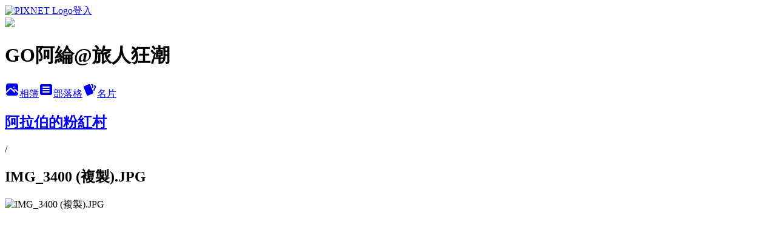

--- FILE ---
content_type: text/html; charset=utf-8
request_url: https://car0126.pixnet.net/albums/219057127/photos/2351676295
body_size: 18339
content:
<!DOCTYPE html><html lang="zh-TW"><head><meta charSet="utf-8"/><meta name="viewport" content="width=device-width, initial-scale=1"/><link rel="preload" href="https://static.1px.tw/blog-next/public/logo_pixnet_ch.svg" as="image"/><link rel="preload" as="image" href="https://picsum.photos/seed/car0126/1200/400"/><link rel="preload" href="https://pimg.1px.tw/car0126/1680505926-3066872911-g.jpg" as="image"/><link rel="stylesheet" href="https://static.1px.tw/blog-next/public/main.css" data-precedence="base"/><link rel="preload" as="script" fetchPriority="low" href="https://static.1px.tw/blog-next/_next/static/chunks/94688e2baa9fea03.js"/><script src="https://static.1px.tw/blog-next/_next/static/chunks/41eaa5427c45ebcc.js" async=""></script><script src="https://static.1px.tw/blog-next/_next/static/chunks/e2c6231760bc85bd.js" async=""></script><script src="https://static.1px.tw/blog-next/_next/static/chunks/94bde6376cf279be.js" async=""></script><script src="https://static.1px.tw/blog-next/_next/static/chunks/426b9d9d938a9eb4.js" async=""></script><script src="https://static.1px.tw/blog-next/_next/static/chunks/turbopack-5021d21b4b170dda.js" async=""></script><script src="https://static.1px.tw/blog-next/_next/static/chunks/ff1a16fafef87110.js" async=""></script><script src="https://static.1px.tw/blog-next/_next/static/chunks/e308b2b9ce476a3e.js" async=""></script><script src="https://static.1px.tw/blog-next/_next/static/chunks/169ce1e25068f8ff.js" async=""></script><script src="https://static.1px.tw/blog-next/_next/static/chunks/d3c6eed28c1dd8e2.js" async=""></script><script src="https://static.1px.tw/blog-next/_next/static/chunks/d4d39cfc2a072218.js" async=""></script><script src="https://static.1px.tw/blog-next/_next/static/chunks/6a5d72c05b9cd4ba.js" async=""></script><script src="https://static.1px.tw/blog-next/_next/static/chunks/8af6103cf1375f47.js" async=""></script><script src="https://static.1px.tw/blog-next/_next/static/chunks/e90cbf588986111c.js" async=""></script><script src="https://static.1px.tw/blog-next/_next/static/chunks/0fb9419eaf336159.js" async=""></script><script src="https://static.1px.tw/blog-next/_next/static/chunks/ed01c75076819ebd.js" async=""></script><script src="https://static.1px.tw/blog-next/_next/static/chunks/a4df8fc19a9a82e6.js" async=""></script><link rel="preload" href="https://www.googletagmanager.com/gtag/js?id=G-ZDK5K9VLV0" as="script"/><link rel="preload" href="https://pagead2.googlesyndication.com/pagead/js/adsbygoogle.js?client=ca-pub-9000211520499787" as="script" crossorigin=""/><title>IMG_3400 (複製).JPG - 痞客邦</title><meta name="description" content="IMG_3400 (複製).JPG"/><meta name="google-adsense-platform-account" content="pub-2647689032095179"/><meta name="google-adsense-account" content="pub-9000211520499787"/><meta name="fb:app_id" content="101730233200171"/><link rel="canonical" href="https://car0126.pixnet.net/blog/albums/219057127/photos/2351676295"/><meta name="google-site-verification" content="google-site-verification: googlea8d9f7ed813095e8.html"/><meta property="og:title" content="IMG_3400 (複製).JPG - 痞客邦"/><meta property="og:description" content="IMG_3400 (複製).JPG"/><meta property="og:url" content="https://car0126.pixnet.net/blog/albums/219057127/photos/2351676295"/><meta property="og:image" content="https://pimg.1px.tw/car0126/1680505926-3066872911-g.jpg"/><meta property="og:image:width" content="1200"/><meta property="og:image:height" content="630"/><meta property="og:image:alt" content="IMG_3400 (複製).JPG"/><meta property="og:type" content="article"/><meta name="twitter:card" content="summary_large_image"/><meta name="twitter:title" content="IMG_3400 (複製).JPG - 痞客邦"/><meta name="twitter:description" content="IMG_3400 (複製).JPG"/><meta name="twitter:image" content="https://pimg.1px.tw/car0126/1680505926-3066872911-g.jpg"/><link rel="icon" href="/favicon.ico?favicon.a62c60e0.ico" sizes="32x32" type="image/x-icon"/><script src="https://static.1px.tw/blog-next/_next/static/chunks/a6dad97d9634a72d.js" noModule=""></script></head><body><!--$--><!--/$--><!--$?--><template id="B:0"></template><!--/$--><script>requestAnimationFrame(function(){$RT=performance.now()});</script><script src="https://static.1px.tw/blog-next/_next/static/chunks/94688e2baa9fea03.js" id="_R_" async=""></script><div hidden id="S:0"><script id="pixnet-vars">
          window.PIXNET = {
            post_id: 0,
            name: "car0126",
            user_id: 0,
            blog_id: "2013005",
            display_ads: true
          }; 
        </script><div class="relative min-h-screen"><nav class="fixed z-20 w-full bg-orange-500 text-white shadow-sm"><div id="pixnet-navbar-ad-blog_top"></div><div class="container mx-auto flex h-14 max-w-5xl items-center justify-between px-5"><a href="https://www.pixnet.net"><img src="https://static.1px.tw/blog-next/public/logo_pixnet_ch.svg" alt="PIXNET Logo"/></a><a href="/auth/authorize" class="!text-white">登入</a></div></nav><div class="container mx-auto max-w-5xl pt-[45px]"><div class="sm:px-4"><div class="bg-muted relative flex flex-col items-center justify-center gap-4 overflow-clip py-10 sm:mt-8 sm:rounded-sm"><img src="https://picsum.photos/seed/car0126/1200/400" class="absolute inset-0 h-full w-full object-cover"/><div class="absolute inset-0 bg-black/40 backdrop-blur-sm"></div><div class="relative z-10 flex flex-col items-center justify-center gap-4 px-4"><span data-slot="avatar" class="relative flex shrink-0 overflow-hidden rounded-full size-24 shadow"><span data-slot="avatar-fallback" class="bg-muted flex size-full items-center justify-center rounded-full"></span></span><div class="text-center"><h1 class="mb-1 text-2xl font-bold text-white text-shadow-2xs">GO阿綸@旅人狂潮</h1></div><div class="flex items-center justify-center gap-3"><a href="/albums" data-slot="button" class="inline-flex items-center justify-center gap-2 whitespace-nowrap text-sm font-medium transition-all disabled:pointer-events-none disabled:opacity-50 [&amp;_svg]:pointer-events-none [&amp;_svg:not([class*=&#x27;size-&#x27;])]:size-4 shrink-0 [&amp;_svg]:shrink-0 outline-none focus-visible:border-ring focus-visible:ring-ring/50 focus-visible:ring-[3px] aria-invalid:ring-destructive/20 dark:aria-invalid:ring-destructive/40 aria-invalid:border-destructive bg-primary text-primary-foreground hover:bg-primary/90 h-9 px-4 py-2 has-[&gt;svg]:px-3 cursor-pointer rounded-full"><svg xmlns="http://www.w3.org/2000/svg" width="24" height="24" viewBox="0 0 24 24" fill="currentColor" stroke="none" class="tabler-icon tabler-icon-photo-filled "><path d="M8.813 11.612c.457 -.38 .918 -.38 1.386 .011l.108 .098l4.986 4.986l.094 .083a1 1 0 0 0 1.403 -1.403l-.083 -.094l-1.292 -1.293l.292 -.293l.106 -.095c.457 -.38 .918 -.38 1.386 .011l.108 .098l4.674 4.675a4 4 0 0 1 -3.775 3.599l-.206 .005h-12a4 4 0 0 1 -3.98 -3.603l6.687 -6.69l.106 -.095zm9.187 -9.612a4 4 0 0 1 3.995 3.8l.005 .2v9.585l-3.293 -3.292l-.15 -.137c-1.256 -1.095 -2.85 -1.097 -4.096 -.017l-.154 .14l-.307 .306l-2.293 -2.292l-.15 -.137c-1.256 -1.095 -2.85 -1.097 -4.096 -.017l-.154 .14l-5.307 5.306v-9.585a4 4 0 0 1 3.8 -3.995l.2 -.005h12zm-2.99 5l-.127 .007a1 1 0 0 0 0 1.986l.117 .007l.127 -.007a1 1 0 0 0 0 -1.986l-.117 -.007z"></path></svg>相簿</a><a href="/blog" data-slot="button" class="inline-flex items-center justify-center gap-2 whitespace-nowrap text-sm font-medium transition-all disabled:pointer-events-none disabled:opacity-50 [&amp;_svg]:pointer-events-none [&amp;_svg:not([class*=&#x27;size-&#x27;])]:size-4 shrink-0 [&amp;_svg]:shrink-0 outline-none focus-visible:border-ring focus-visible:ring-ring/50 focus-visible:ring-[3px] aria-invalid:ring-destructive/20 dark:aria-invalid:ring-destructive/40 aria-invalid:border-destructive border bg-background shadow-xs hover:bg-accent hover:text-accent-foreground dark:bg-input/30 dark:border-input dark:hover:bg-input/50 h-9 px-4 py-2 has-[&gt;svg]:px-3 cursor-pointer rounded-full"><svg xmlns="http://www.w3.org/2000/svg" width="24" height="24" viewBox="0 0 24 24" fill="currentColor" stroke="none" class="tabler-icon tabler-icon-article-filled "><path d="M19 3a3 3 0 0 1 2.995 2.824l.005 .176v12a3 3 0 0 1 -2.824 2.995l-.176 .005h-14a3 3 0 0 1 -2.995 -2.824l-.005 -.176v-12a3 3 0 0 1 2.824 -2.995l.176 -.005h14zm-2 12h-10l-.117 .007a1 1 0 0 0 0 1.986l.117 .007h10l.117 -.007a1 1 0 0 0 0 -1.986l-.117 -.007zm0 -4h-10l-.117 .007a1 1 0 0 0 0 1.986l.117 .007h10l.117 -.007a1 1 0 0 0 0 -1.986l-.117 -.007zm0 -4h-10l-.117 .007a1 1 0 0 0 0 1.986l.117 .007h10l.117 -.007a1 1 0 0 0 0 -1.986l-.117 -.007z"></path></svg>部落格</a><a href="https://www.pixnet.net/pcard/car0126" data-slot="button" class="inline-flex items-center justify-center gap-2 whitespace-nowrap text-sm font-medium transition-all disabled:pointer-events-none disabled:opacity-50 [&amp;_svg]:pointer-events-none [&amp;_svg:not([class*=&#x27;size-&#x27;])]:size-4 shrink-0 [&amp;_svg]:shrink-0 outline-none focus-visible:border-ring focus-visible:ring-ring/50 focus-visible:ring-[3px] aria-invalid:ring-destructive/20 dark:aria-invalid:ring-destructive/40 aria-invalid:border-destructive border bg-background shadow-xs hover:bg-accent hover:text-accent-foreground dark:bg-input/30 dark:border-input dark:hover:bg-input/50 h-9 px-4 py-2 has-[&gt;svg]:px-3 cursor-pointer rounded-full"><svg xmlns="http://www.w3.org/2000/svg" width="24" height="24" viewBox="0 0 24 24" fill="currentColor" stroke="none" class="tabler-icon tabler-icon-cards-filled "><path d="M10.348 3.169l-7.15 3.113a2 2 0 0 0 -1.03 2.608l4.92 11.895a1.96 1.96 0 0 0 2.59 1.063l7.142 -3.11a2.002 2.002 0 0 0 1.036 -2.611l-4.92 -11.894a1.96 1.96 0 0 0 -2.588 -1.064z"></path><path d="M16 3a2 2 0 0 1 1.995 1.85l.005 .15v3.5a1 1 0 0 1 -1.993 .117l-.007 -.117v-3.5h-1a1 1 0 0 1 -.117 -1.993l.117 -.007h1z"></path><path d="M19.08 5.61a1 1 0 0 1 1.31 -.53c.257 .108 .505 .21 .769 .314a2 2 0 0 1 1.114 2.479l-.056 .146l-2.298 5.374a1 1 0 0 1 -1.878 -.676l.04 -.11l2.296 -5.371l-.366 -.148l-.402 -.167a1 1 0 0 1 -.53 -1.312z"></path></svg>名片</a></div></div></div></div><div class="p-4"><div class="mb-4 flex items-center gap-2"><a href="/albums/219057127" class="text-gray-400 hover:text-gray-500"><h2 class="text-lg font-bold">阿拉伯的粉紅村</h2></a><span>/</span><h2 class="text-lg font-bold text-gray-500">IMG_3400 (複製).JPG</h2></div><div class="overflow-clip rounded-lg border"><img src="https://pimg.1px.tw/car0126/1680505926-3066872911-g.jpg" alt="IMG_3400 (複製).JPG" class="h-auto w-full rounded-lg object-contain"/></div></div></div></div><section aria-label="Notifications alt+T" tabindex="-1" aria-live="polite" aria-relevant="additions text" aria-atomic="false"></section></div><script>$RB=[];$RV=function(a){$RT=performance.now();for(var b=0;b<a.length;b+=2){var c=a[b],e=a[b+1];null!==e.parentNode&&e.parentNode.removeChild(e);var f=c.parentNode;if(f){var g=c.previousSibling,h=0;do{if(c&&8===c.nodeType){var d=c.data;if("/$"===d||"/&"===d)if(0===h)break;else h--;else"$"!==d&&"$?"!==d&&"$~"!==d&&"$!"!==d&&"&"!==d||h++}d=c.nextSibling;f.removeChild(c);c=d}while(c);for(;e.firstChild;)f.insertBefore(e.firstChild,c);g.data="$";g._reactRetry&&requestAnimationFrame(g._reactRetry)}}a.length=0};
$RC=function(a,b){if(b=document.getElementById(b))(a=document.getElementById(a))?(a.previousSibling.data="$~",$RB.push(a,b),2===$RB.length&&("number"!==typeof $RT?requestAnimationFrame($RV.bind(null,$RB)):(a=performance.now(),setTimeout($RV.bind(null,$RB),2300>a&&2E3<a?2300-a:$RT+300-a)))):b.parentNode.removeChild(b)};$RC("B:0","S:0")</script><script>(self.__next_f=self.__next_f||[]).push([0])</script><script>self.__next_f.push([1,"1:\"$Sreact.fragment\"\n3:I[39756,[\"https://static.1px.tw/blog-next/_next/static/chunks/ff1a16fafef87110.js\",\"https://static.1px.tw/blog-next/_next/static/chunks/e308b2b9ce476a3e.js\"],\"default\"]\n4:I[53536,[\"https://static.1px.tw/blog-next/_next/static/chunks/ff1a16fafef87110.js\",\"https://static.1px.tw/blog-next/_next/static/chunks/e308b2b9ce476a3e.js\"],\"default\"]\n6:I[97367,[\"https://static.1px.tw/blog-next/_next/static/chunks/ff1a16fafef87110.js\",\"https://static.1px.tw/blog-next/_next/static/chunks/e308b2b9ce476a3e.js\"],\"OutletBoundary\"]\n8:I[97367,[\"https://static.1px.tw/blog-next/_next/static/chunks/ff1a16fafef87110.js\",\"https://static.1px.tw/blog-next/_next/static/chunks/e308b2b9ce476a3e.js\"],\"ViewportBoundary\"]\na:I[97367,[\"https://static.1px.tw/blog-next/_next/static/chunks/ff1a16fafef87110.js\",\"https://static.1px.tw/blog-next/_next/static/chunks/e308b2b9ce476a3e.js\"],\"MetadataBoundary\"]\nc:I[63491,[\"https://static.1px.tw/blog-next/_next/static/chunks/169ce1e25068f8ff.js\",\"https://static.1px.tw/blog-next/_next/static/chunks/d3c6eed28c1dd8e2.js\"],\"default\"]\n"])</script><script>self.__next_f.push([1,"0:{\"P\":null,\"b\":\"JQ_Jy432Rf5mCJvB01Y9Z\",\"c\":[\"\",\"albums\",\"219057127\",\"photos\",\"2351676295\"],\"q\":\"\",\"i\":false,\"f\":[[[\"\",{\"children\":[\"albums\",{\"children\":[[\"id\",\"219057127\",\"d\"],{\"children\":[\"photos\",{\"children\":[[\"photoId\",\"2351676295\",\"d\"],{\"children\":[\"__PAGE__\",{}]}]}]}]}]},\"$undefined\",\"$undefined\",true],[[\"$\",\"$1\",\"c\",{\"children\":[[[\"$\",\"script\",\"script-0\",{\"src\":\"https://static.1px.tw/blog-next/_next/static/chunks/d4d39cfc2a072218.js\",\"async\":true,\"nonce\":\"$undefined\"}],[\"$\",\"script\",\"script-1\",{\"src\":\"https://static.1px.tw/blog-next/_next/static/chunks/6a5d72c05b9cd4ba.js\",\"async\":true,\"nonce\":\"$undefined\"}],[\"$\",\"script\",\"script-2\",{\"src\":\"https://static.1px.tw/blog-next/_next/static/chunks/8af6103cf1375f47.js\",\"async\":true,\"nonce\":\"$undefined\"}]],\"$L2\"]}],{\"children\":[[\"$\",\"$1\",\"c\",{\"children\":[null,[\"$\",\"$L3\",null,{\"parallelRouterKey\":\"children\",\"error\":\"$undefined\",\"errorStyles\":\"$undefined\",\"errorScripts\":\"$undefined\",\"template\":[\"$\",\"$L4\",null,{}],\"templateStyles\":\"$undefined\",\"templateScripts\":\"$undefined\",\"notFound\":\"$undefined\",\"forbidden\":\"$undefined\",\"unauthorized\":\"$undefined\"}]]}],{\"children\":[[\"$\",\"$1\",\"c\",{\"children\":[null,[\"$\",\"$L3\",null,{\"parallelRouterKey\":\"children\",\"error\":\"$undefined\",\"errorStyles\":\"$undefined\",\"errorScripts\":\"$undefined\",\"template\":[\"$\",\"$L4\",null,{}],\"templateStyles\":\"$undefined\",\"templateScripts\":\"$undefined\",\"notFound\":\"$undefined\",\"forbidden\":\"$undefined\",\"unauthorized\":\"$undefined\"}]]}],{\"children\":[[\"$\",\"$1\",\"c\",{\"children\":[null,[\"$\",\"$L3\",null,{\"parallelRouterKey\":\"children\",\"error\":\"$undefined\",\"errorStyles\":\"$undefined\",\"errorScripts\":\"$undefined\",\"template\":[\"$\",\"$L4\",null,{}],\"templateStyles\":\"$undefined\",\"templateScripts\":\"$undefined\",\"notFound\":\"$undefined\",\"forbidden\":\"$undefined\",\"unauthorized\":\"$undefined\"}]]}],{\"children\":[[\"$\",\"$1\",\"c\",{\"children\":[null,[\"$\",\"$L3\",null,{\"parallelRouterKey\":\"children\",\"error\":\"$undefined\",\"errorStyles\":\"$undefined\",\"errorScripts\":\"$undefined\",\"template\":[\"$\",\"$L4\",null,{}],\"templateStyles\":\"$undefined\",\"templateScripts\":\"$undefined\",\"notFound\":\"$undefined\",\"forbidden\":\"$undefined\",\"unauthorized\":\"$undefined\"}]]}],{\"children\":[[\"$\",\"$1\",\"c\",{\"children\":[\"$L5\",[[\"$\",\"script\",\"script-0\",{\"src\":\"https://static.1px.tw/blog-next/_next/static/chunks/0fb9419eaf336159.js\",\"async\":true,\"nonce\":\"$undefined\"}],[\"$\",\"script\",\"script-1\",{\"src\":\"https://static.1px.tw/blog-next/_next/static/chunks/ed01c75076819ebd.js\",\"async\":true,\"nonce\":\"$undefined\"}],[\"$\",\"script\",\"script-2\",{\"src\":\"https://static.1px.tw/blog-next/_next/static/chunks/a4df8fc19a9a82e6.js\",\"async\":true,\"nonce\":\"$undefined\"}]],[\"$\",\"$L6\",null,{\"children\":\"$@7\"}]]}],{},null,false,false]},null,false,false]},null,false,false]},null,false,false]},null,false,false]},null,false,false],[\"$\",\"$1\",\"h\",{\"children\":[null,[\"$\",\"$L8\",null,{\"children\":\"$@9\"}],[\"$\",\"$La\",null,{\"children\":\"$@b\"}],null]}],false]],\"m\":\"$undefined\",\"G\":[\"$c\",[]],\"S\":false}\n"])</script><script>self.__next_f.push([1,"9:[[\"$\",\"meta\",\"0\",{\"charSet\":\"utf-8\"}],[\"$\",\"meta\",\"1\",{\"name\":\"viewport\",\"content\":\"width=device-width, initial-scale=1\"}]]\n"])</script><script>self.__next_f.push([1,"d:I[79520,[\"https://static.1px.tw/blog-next/_next/static/chunks/d4d39cfc2a072218.js\",\"https://static.1px.tw/blog-next/_next/static/chunks/6a5d72c05b9cd4ba.js\",\"https://static.1px.tw/blog-next/_next/static/chunks/8af6103cf1375f47.js\"],\"\"]\n10:I[2352,[\"https://static.1px.tw/blog-next/_next/static/chunks/d4d39cfc2a072218.js\",\"https://static.1px.tw/blog-next/_next/static/chunks/6a5d72c05b9cd4ba.js\",\"https://static.1px.tw/blog-next/_next/static/chunks/8af6103cf1375f47.js\"],\"AdultWarningModal\"]\n11:I[69182,[\"https://static.1px.tw/blog-next/_next/static/chunks/d4d39cfc2a072218.js\",\"https://static.1px.tw/blog-next/_next/static/chunks/6a5d72c05b9cd4ba.js\",\"https://static.1px.tw/blog-next/_next/static/chunks/8af6103cf1375f47.js\"],\"HydrationComplete\"]\n12:I[12985,[\"https://static.1px.tw/blog-next/_next/static/chunks/d4d39cfc2a072218.js\",\"https://static.1px.tw/blog-next/_next/static/chunks/6a5d72c05b9cd4ba.js\",\"https://static.1px.tw/blog-next/_next/static/chunks/8af6103cf1375f47.js\"],\"NuqsAdapter\"]\n13:I[82782,[\"https://static.1px.tw/blog-next/_next/static/chunks/d4d39cfc2a072218.js\",\"https://static.1px.tw/blog-next/_next/static/chunks/6a5d72c05b9cd4ba.js\",\"https://static.1px.tw/blog-next/_next/static/chunks/8af6103cf1375f47.js\"],\"RefineContext\"]\n14:I[29306,[\"https://static.1px.tw/blog-next/_next/static/chunks/d4d39cfc2a072218.js\",\"https://static.1px.tw/blog-next/_next/static/chunks/6a5d72c05b9cd4ba.js\",\"https://static.1px.tw/blog-next/_next/static/chunks/8af6103cf1375f47.js\",\"https://static.1px.tw/blog-next/_next/static/chunks/e90cbf588986111c.js\",\"https://static.1px.tw/blog-next/_next/static/chunks/d3c6eed28c1dd8e2.js\"],\"default\"]\n2:[\"$\",\"html\",null,{\"lang\":\"zh-TW\",\"children\":[[\"$\",\"$Ld\",null,{\"id\":\"google-tag-manager\",\"strategy\":\"afterInteractive\",\"children\":\"\\n(function(w,d,s,l,i){w[l]=w[l]||[];w[l].push({'gtm.start':\\nnew Date().getTime(),event:'gtm.js'});var f=d.getElementsByTagName(s)[0],\\nj=d.createElement(s),dl=l!='dataLayer'?'\u0026l='+l:'';j.async=true;j.src=\\n'https://www.googletagmanager.com/gtm.js?id='+i+dl;f.parentNode.insertBefore(j,f);\\n})(window,document,'script','dataLayer','GTM-TRLQMPKX');\\n  \"}],\"$Le\",\"$Lf\",[\"$\",\"body\",null,{\"children\":[[\"$\",\"$L10\",null,{\"display\":false}],[\"$\",\"$L11\",null,{}],[\"$\",\"$L12\",null,{\"children\":[\"$\",\"$L13\",null,{\"children\":[\"$\",\"$L3\",null,{\"parallelRouterKey\":\"children\",\"error\":\"$undefined\",\"errorStyles\":\"$undefined\",\"errorScripts\":\"$undefined\",\"template\":[\"$\",\"$L4\",null,{}],\"templateStyles\":\"$undefined\",\"templateScripts\":\"$undefined\",\"notFound\":[[\"$\",\"$L14\",null,{}],[]],\"forbidden\":\"$undefined\",\"unauthorized\":\"$undefined\"}]}]}]]}]]}]\n"])</script><script>self.__next_f.push([1,"15:I[54576,[\"https://static.1px.tw/blog-next/_next/static/chunks/d4d39cfc2a072218.js\",\"https://static.1px.tw/blog-next/_next/static/chunks/6a5d72c05b9cd4ba.js\",\"https://static.1px.tw/blog-next/_next/static/chunks/8af6103cf1375f47.js\"],\"GoogleAnalytics\"]\ne:[\"$\",\"$L15\",null,{\"gaId\":\"G-ZDK5K9VLV0\"}]\nf:[\"$\",\"$Ld\",null,{\"async\":true,\"src\":\"https://pagead2.googlesyndication.com/pagead/js/adsbygoogle.js?client=ca-pub-9000211520499787\",\"crossOrigin\":\"anonymous\",\"strategy\":\"afterInteractive\"}]\n"])</script><script>self.__next_f.push([1,"17:I[86294,[\"https://static.1px.tw/blog-next/_next/static/chunks/d4d39cfc2a072218.js\",\"https://static.1px.tw/blog-next/_next/static/chunks/6a5d72c05b9cd4ba.js\",\"https://static.1px.tw/blog-next/_next/static/chunks/8af6103cf1375f47.js\",\"https://static.1px.tw/blog-next/_next/static/chunks/0fb9419eaf336159.js\",\"https://static.1px.tw/blog-next/_next/static/chunks/ed01c75076819ebd.js\",\"https://static.1px.tw/blog-next/_next/static/chunks/a4df8fc19a9a82e6.js\"],\"HeaderSection\"]\n1c:I[27201,[\"https://static.1px.tw/blog-next/_next/static/chunks/ff1a16fafef87110.js\",\"https://static.1px.tw/blog-next/_next/static/chunks/e308b2b9ce476a3e.js\"],\"IconMark\"]\n:HL[\"https://static.1px.tw/blog-next/public/main.css\",\"style\"]\n18:T186b,"])</script><script>self.__next_f.push([1,"\u003cnav id=\"menu\"\u003e\n\t\t\u003cdiv class=\"menu-inner\"\u003e\n\t\t\t\u003cdiv id=\"menu-list0\" class=\"menu-list\"\u003e\n\t\t\t\t\u003cdiv class=\"menu-title\"\u003e\u003cimg src=\"https://pic.pimg.tw/masaharuwu/1494345170-2975947878.png\"\u003e\u003ca href=\"https://car0126.pixnet.net/blog\"\u003e\u003cbr\u003e首頁\u003cspan\u003eenglish\u003c/span\u003e\u003c/div\u003e\n\t\t\t\t\u003cdiv class=\"menu-content\"\u003e\u003c/div\u003e\n\t\t\t\u003c/div\u003e\n\t\t\t\u003cdiv id=\"menu-list1\" class=\"menu-list\"\u003e\n\t\t\t\t\u003cdiv class=\"menu-title\"\u003e\u003cimg src=\"https://pic.pimg.tw/masaharuwu/1494345170-2975947878.png\"\u003e\u003ca href=\"https://car0126.pixnet.net/blog/category/1929778\"\u003e\u003cbr\u003e澎湖\u003cspan\u003eenglish\u003c/span\u003e\u003c/div\u003e\n\t\t\t\t\u003cdiv class=\"menu-content\"\u003e\u003c/div\u003e\n\t\t\t\u003c/div\u003e\n\t\t\t\u003cdiv id=\"menu-list2\" class=\"menu-list\"\u003e\n\t\t\t\t\u003cdiv class=\"menu-title\"\u003e\u003cimg src=\"https://pic.pimg.tw/masaharuwu/1494345170-2975947878.png\"\u003e\u003ca href=\"https://car0126.pixnet.net/blog/category/1929794\"\u003e\u003cbr\u003e基隆\u003cspan\u003eenglish\u003c/span\u003e\u003c/div\u003e\n\t\t\t\t\u003cdiv class=\"menu-content\"\u003e\u003cp\u003e\u003c/div\u003e\n\t\t\t\u003c/div\u003e\n\t\t\t\u003cdiv id=\"menu-list3\" class=\"menu-list\"\u003e\n\t\t\t\t\u003cdiv class=\"menu-title\"\u003e\u003cimg src=\"https://pic.pimg.tw/masaharuwu/1494345170-2975947878.png\"\u003e\u003ca href=\"https://car0126.pixnet.net/blog/category/1929824\"\u003e\u003cbr\u003e新北\u003cspan\u003eenglish\u003c/span\u003e\u003c/div\u003e\n\t\t\t\t\u003cdiv class=\"menu-content\"\u003e\u003cp\u003e\u003c/div\u003e\n\t\t\t\u003c/div\u003e\n\t\t\t\u003cdiv id=\"menu-list4\" class=\"menu-list\"\u003e\n\t\t\t\t\u003cdiv class=\"menu-title\"\u003e\u003cimg src=\"https://pic.pimg.tw/masaharuwu/1494345170-2975947878.png\"\u003e\u003ca href=\"https://car0126.pixnet.net/blog/category/1929832\"\u003e\u003cbr\u003e桃園\u003cspan\u003eenglish\u003c/span\u003e\u003c/div\u003e\n\t\t\t\t\u003cdiv class=\"menu-content\"\u003e\u003cp\u003e\u003c/div\u003e\n\t\t\t\u003c/div\u003e\n\t\t\t\u003cdiv id=\"menu-list5\" class=\"menu-list\"\u003e\n\t\t\t\t\u003cdiv class=\"menu-title\"\u003e\u003cimg src=\"https://pic.pimg.tw/masaharuwu/1494345170-2975947878.png\"\u003e\u003ca href=\"https://car0126.pixnet.net/blog/category/1929844\"\u003e\u003cbr\u003e新竹\u003cspan\u003eenglish\u003c/span\u003e\u003c/div\u003e\n\t\t\t\t\u003cdiv class=\"menu-content\"\u003e\u003cp\u003e\u003c/div\u003e\n\t\t\t\u003c/div\u003e\n\t\t\t\u003cdiv id=\"menu-list6\" class=\"menu-list\"\u003e\n\t\t\t\t\u003cdiv class=\"menu-title\"\u003e\u003cimg src=\"https://pic.pimg.tw/masaharuwu/1494345170-2975947878.png\"\u003e\u003ca href=\"https://car0126.pixnet.net/blog/category/1929856\"\u003e\u003cbr\u003e苗栗\u003cspan\u003eenglish\u003c/span\u003e\u003c/div\u003e\n\t\t\t\t\u003cdiv class=\"menu-content\"\u003e\u003c/div\u003e\n\t\t\t\u003c/div\u003e\n\t\t\t\u003cdiv id=\"menu-list7\" class=\"menu-list\"\u003e\n\t\t\t\t\u003cdiv class=\"menu-title\"\u003e\u003cimg src=\"https://pic.pimg.tw/masaharuwu/1494345170-2975947878.png\"\u003e\u003ca href=\"https://car0126.pixnet.net/blog/category/1929868\"\u003e\u003cbr\u003e台中\u003cspan\u003eenglish\u003c/span\u003e\u003c/div\u003e\n\t\t\t\t\u003cdiv class=\"menu-content\"\u003e\u003c/div\u003e\n\t\t\t\u003c/div\u003e\n\t\t\t\u003cdiv id=\"menu-list8\" class=\"menu-list\"\u003e\n\t\t\t\t\u003cdiv class=\"menu-title\"\u003e\u003cimg src=\"https://pic.pimg.tw/masaharuwu/1494345170-2975947878.png\"\u003e\u003ca href=\"https://car0126.pixnet.net/blog/category/1929880\"\u003e\u003cbr\u003e彰化\u003cspan\u003eenglish\u003c/span\u003e\u003c/div\u003e\n\t\t\t\t\u003cdiv class=\"menu-content\"\u003e\u003c/div\u003e\n\t\t\t\u003c/div\u003e\n\t\t\t\u003cdiv id=\"menu-list9\" class=\"menu-list\"\u003e\n\t\t\t\t\u003cdiv class=\"menu-title\"\u003e\u003cimg src=\"https://pic.pimg.tw/masaharuwu/1494345170-2975947878.png\"\u003e\u003ca href=\"https://car0126.pixnet.net/blog/category/1929892\"\u003e\u003cbr\u003e南投\u003cspan\u003eenglish\u003c/span\u003e\u003c/div\u003e\n\t\t\t\t\u003cdiv class=\"menu-content\"\u003e\u003c/div\u003e\n\t\t\t\u003c/div\u003e\n\t\t\t\u003cdiv id=\"menu-list10\" class=\"menu-list\"\u003e\n\t\t\t\t\u003cdiv class=\"menu-title\"\u003e\u003cimg src=\"https://pic.pimg.tw/masaharuwu/1494345170-2975947878.png\"\u003e\u003ca href=\"https://car0126.pixnet.net/blog/category/1929904\"\u003e\u003cbr\u003e雲林\u003cspan\u003eenglish\u003c/span\u003e\u003c/div\u003e\n\t\t\t\t\u003cdiv class=\"menu-content\"\u003e\u003cp\u003e\u003c/div\u003e\n\t\t\t\u003c/div\u003e\n\t\t\t\u003cdiv id=\"menu-list11\" class=\"menu-list\"\u003e\n\t\t\t\t\u003cdiv class=\"menu-title\"\u003e\u003cimg src=\"https://pic.pimg.tw/masaharuwu/1494345170-2975947878.png\"\u003e\u003ca href=\"https://car0126.pixnet.net/blog/category/1929916\"\u003e\u003cbr\u003e嘉義\u003cspan\u003eenglish\u003c/span\u003e\u003c/div\u003e\n\t\t\t\t\u003cdiv class=\"menu-content\"\u003e\u003c/div\u003e\n\t\t\t\u003c/div\u003e\n\t\t\t\u003cdiv id=\"menu-list12\" class=\"menu-list\"\u003e\n\t\t\t\t\u003cdiv class=\"menu-title\"\u003e\u003cimg src=\"https://pic.pimg.tw/masaharuwu/1494345170-2975947878.png\"\u003e\u003ca href=\"https://car0126.pixnet.net/blog/category/1929928\"\u003e\u003cbr\u003e台南\u003cspan\u003eenglish\u003c/span\u003e\u003c/div\u003e\n\t\t\t\t\u003cdiv class=\"menu-content\"\u003e\u003c/div\u003e\n\t\t\t\u003c/div\u003e\n\t\t\t\u003cdiv id=\"menu-list13\" class=\"menu-list\"\u003e\n\t\t\t\t\u003cdiv class=\"menu-title\"\u003e\u003cimg src=\"https://pic.pimg.tw/masaharuwu/1494345170-2975947878.png\"\u003e\u003ca href=\"https://car0126.pixnet.net/blog/category/1929952\"\u003e\u003cbr\u003e屏東\u003cspan\u003eenglish\u003c/span\u003e\u003c/div\u003e\n\t\t\t\t\u003cdiv class=\"menu-content\"\u003e\u003c/div\u003e\n\t\t\t\u003c/div\u003e\n\t\t\t\u003cdiv id=\"menu-list14\" class=\"menu-list\"\u003e\n\t\t\t\t\u003cdiv class=\"menu-title\"\u003e\u003cimg src=\"https://pic.pimg.tw/masaharuwu/1494345170-2975947878.png\"\u003e\u003ca href=\"https://car0126.pixnet.net/blog/category/1929964\"\u003e\u003cbr\u003e宜蘭\u003cspan\u003eenglish\u003c/span\u003e\u003c/div\u003e\n\t\t\t\t\u003cdiv class=\"menu-content\"\u003e\u003c/div\u003e\n\t\t\t\u003c/div\u003e\n\t\t\t\u003cdiv id=\"menu-list15\" class=\"menu-list\"\u003e\n\t\t\t\t\u003cdiv class=\"menu-title\"\u003e\u003cimg src=\"https://pic.pimg.tw/masaharuwu/1494345170-2975947878.png\"\u003e\u003ca href=\"https://car0126.pixnet.net/blog/category/1929976\"\u003e\u003cbr\u003e花蓮\u003cspan\u003eenglish\u003c/span\u003e\u003c/div\u003e\n\t\t\t\t\u003cdiv class=\"menu-content\"\u003e\u003c/div\u003e\n\t\t\t\u003c/div\u003e\n\t\t\t\u003cdiv id=\"menu-list16\" class=\"menu-list\"\u003e\n\t\t\t\t\u003cdiv class=\"menu-title\"\u003e\u003cimg src=\"https://pic.pimg.tw/masaharuwu/1494345170-2975947878.png\"\u003e\u003ca href=\"https://car0126.pixnet.net/blog/category/1929988\"\u003e\u003cbr\u003e台東\u003cspan\u003eenglish\u003c/span\u003e\u003c/div\u003e\n\t\t\t\t\u003cdiv class=\"menu-content\"\u003e\u003c/div\u003e\n\t\t\t\u003c/div\u003e\n\t\t\t\u003c/div\u003e\n\t\t\u003c/div\u003e\n\t\u003c/nav\u003e\n\n\n\u003cdiv class=\"banner\"\u003e\n                \u003cdiv class=\"container\"\u003e\n                    \u003cdiv class=\"banner-slider\"\u003e\n                        \u003cdiv class=\"slick-item\"\u003e\u003ca href=\"#\" title=\"\"\u003e\u003cdiv class=\"pic img-pc\"\u003e\u003cimg src=\"http://allen.wwcweb.tw/upload/20171126170236neli41.jpg\" alt=\"\"\u003e\u003c/div\u003e\u003c/a\u003e\u003c/div\u003e\n\n\u003c!--新增banner--\u003e\n\n                    \u003c/div\u003e\n                    \u003cdiv class=\"control-box clearfix\"\u003e\n                        \u003cdiv class=\"control\"\u003e\n                            \u003ca href=\"#\" class=\"slick-align-prev slick-arrow\"\u003e\u003c/a\u003e\n                            \u003cdiv class=\"items\"\u003e\u003c/div\u003e\n                            \u003ca href=\"#\" class=\"slick-align-next slick-arrow\"\u003e\u003c/a\u003e\n                        \u003c/div\u003e\n                    \u003c/div\u003e\n                \u003c/div\u003e\n            \u003c/div\u003e\n\u003cdiv class=\"\" style=\"\n    font-size: 15px;\n    max-width: 1280px;\n    margin: 0 auto;\n    padding: 0 15px;\n    border-left: 5px solid rgba(255,237,42,1);color: #333;\n\"\u003e\n    活動邀約、採訪、旅遊行程、景觀餐廳、美食、住宿體驗、攝影、合作等 請洽 \u003cspan style=\"\n    color: #009eff;\n\"\u003ebounce0124@gmail.com\u003c/span\u003e\u003cbr\u003e\u003cspan style=\"\n    color: red;\n\"\u003e\n文章未經過作者同意至其它平台發文者，將採法律途徑\u003c/span\u003e\n    \u003c/div\u003e\n\u003cscript async src=\"https://pagead2.googlesyndication.com/pagead/js/adsbygoogle.js?client=ca-pub-9000211520499787\"\n     crossorigin=\"anonymous\"\u003e\u003c/script\u003e"])</script><script>self.__next_f.push([1,"19:T49cc,"])</script><script>self.__next_f.push([1,"\u003cp style=\"text-align: center;\"\u003e\u003cspan style=\"font-size: 12pt; color: #ff6600;\"\u003e\u003ca href=\"https://car0126.pixnet.net/blog\"\u003e\u003cspan style=\"color: #ff6600;\"\u003e回首頁\u003c/span\u003e\u003c/a\u003e\u003c/span\u003e\u003cbr /\u003e\u003cspan style=\"font-size: 12pt; color: #ff6600;\"\u003e國外\u003c/span\u003e\u003cbr /\u003e\u003ca href=\"https://car0126.pixnet.net/blog/category/1929998\"\u003e\u003cspan style=\"font-size: 12pt; color: #ff6600;\"\u003e跨縣市與花季懶人包\u003c/span\u003e\u003c/a\u003e\u003cbr /\u003e\u003ca href=\"https://car0126.pixnet.net/blog/category/1931810\"\u003e\u003cspan style=\"font-size: 12pt; color: #ff6600;\"\u003e金門懶人包\u003c/span\u003e\u003c/a\u003e\u003cbr /\u003e\u003ca href=\"https://car0126.pixnet.net/blog/category/1931812\"\u003e\u003cspan style=\"font-size: 12pt; color: #ff6600;\"\u003e金門活動\u003c/span\u003e\u003c/a\u003e\u003cbr /\u003e\u003ca href=\"https://car0126.pixnet.net/blog/category/1931814\"\u003e\u003cspan style=\"font-size: 12pt; color: #ff6600;\"\u003e金門景點\u003c/span\u003e\u003c/a\u003e\u003cbr /\u003e\u003ca href=\"https://car0126.pixnet.net/blog/category/1931816\"\u003e\u003cspan style=\"font-size: 12pt; color: #ff6600;\"\u003e金門美食\u003c/span\u003e\u003c/a\u003e\u003cbr /\u003e\u003ca href=\"https://car0126.pixnet.net/blog/category/1931818\"\u003e\u003cspan style=\"font-size: 12pt; color: #ff6600;\"\u003e金門住宿\u003c/span\u003e\u003c/a\u003e\u003cbr /\u003e\u003ca href=\"https://car0126.pixnet.net/blog/category/1929788\"\u003e\u003cspan style=\"font-size: 12pt; color: #ff6600;\"\u003e澎湖懶人包\u003c/span\u003e\u003c/a\u003e\u003cbr /\u003e\u003ca href=\"https://car0126.pixnet.net/blog/category/1929780\"\u003e\u003cspan style=\"font-size: 12pt; color: #ff6600;\"\u003e澎湖活動\u003c/span\u003e\u003c/a\u003e\u003cbr /\u003e\u003ca href=\"https://car0126.pixnet.net/blog/category/1929778\"\u003e\u003cspan style=\"font-size: 12pt; color: #ff6600;\"\u003e澎湖景點\u003c/span\u003e\u003c/a\u003e\u003cbr /\u003e\u003ca href=\"https://car0126.pixnet.net/blog/category/1929782\"\u003e\u003cspan style=\"font-size: 12pt; color: #ff6600;\"\u003e澎湖美食\u003c/span\u003e\u003c/a\u003e\u003cbr /\u003e\u003ca href=\"https://car0126.pixnet.net/blog/category/1929784\"\u003e\u003cspan style=\"font-size: 12pt; color: #ff6600;\"\u003e澎湖住宿\u003c/span\u003e\u003c/a\u003e\u003cbr /\u003e\u003ca href=\"https://car0126.pixnet.net/blog/category/1929786\"\u003e\u003cspan style=\"font-size: 12pt; color: #ff6600;\"\u003e澎湖行程\u003c/span\u003e\u003c/a\u003e\u003cbr /\u003e\u003ca href=\"https://car0126.pixnet.net/blog/category/1929790\"\u003e\u003cspan style=\"font-size: 12pt; color: #ff6600;\"\u003e基隆懶人包\u003c/span\u003e\u003c/a\u003e\u003cbr /\u003e\u003ca href=\"https://car0126.pixnet.net/blog/category/1929792\"\u003e\u003cspan style=\"font-size: 12pt; color: #ff6600;\"\u003e基隆活動\u003c/span\u003e\u003c/a\u003e\u003cbr /\u003e\u003ca href=\"https://car0126.pixnet.net/blog/category/1929794\"\u003e\u003cspan style=\"font-size: 12pt; color: #ff6600;\"\u003e基隆景點\u003c/span\u003e\u003c/a\u003e\u003cbr /\u003e\u003ca href=\"https://car0126.pixnet.net/blog/category/1929796\"\u003e\u003cspan style=\"font-size: 12pt; color: #ff6600;\"\u003e基隆美食\u003c/span\u003e\u003c/a\u003e\u003cbr /\u003e\u003ca href=\"https://car0126.pixnet.net/blog/category/1929798\"\u003e\u003cspan style=\"font-size: 12pt; color: #ff6600;\"\u003e基隆住宿\u003c/span\u003e\u003c/a\u003e\u003cbr /\u003e\u003ca href=\"https://car0126.pixnet.net/blog/category/1929800\"\u003e\u003cspan style=\"font-size: 12pt; color: #ff6600;\"\u003e基隆行程\u003c/span\u003e\u003c/a\u003e\u003cbr /\u003e\u003ca href=\"https://car0126.pixnet.net/blog/category/1929802\"\u003e\u003cspan style=\"font-size: 12pt; color: #ff6600;\"\u003e新北懶人包\u003c/span\u003e\u003c/a\u003e\u003cbr /\u003e\u003ca href=\"https://car0126.pixnet.net/blog/category/1929842\"\u003e\u003cspan style=\"font-size: 12pt; color: #ff6600;\"\u003e新北活動\u003c/span\u003e\u003c/a\u003e\u003cbr /\u003e\u003ca href=\"https://car0126.pixnet.net/blog/category/1929824\"\u003e\u003cspan style=\"font-size: 12pt; color: #ff6600;\"\u003e新北景點\u003c/span\u003e\u003c/a\u003e\u003cbr /\u003e\u003ca href=\"https://car0126.pixnet.net/blog/category/1929806\"\u003e\u003cspan style=\"font-size: 12pt; color: #ff6600;\"\u003e新北美食\u003c/span\u003e\u003c/a\u003e\u003cbr /\u003e\u003ca href=\"https://car0126.pixnet.net/blog/category/1929808\"\u003e\u003cspan style=\"font-size: 12pt; color: #ff6600;\"\u003e新北住宿\u003c/span\u003e\u003c/a\u003e\u003cbr /\u003e\u003ca href=\"https://car0126.pixnet.net/blog/category/1929810\"\u003e\u003cspan style=\"font-size: 12pt; color: #ff6600;\"\u003e新北行程\u003c/span\u003e\u003c/a\u003e\u003cbr /\u003e\u003cspan style=\"font-size: 12pt; color: #ff6600;\"\u003e台北懶人包\u003c/span\u003e\u003cbr /\u003e\u003ca href=\"https://car0126.pixnet.net/blog/category/1929814\"\u003e\u003cspan style=\"font-size: 12pt; color: #ff6600;\"\u003e台北活動\u003c/span\u003e\u003c/a\u003e\u003cbr /\u003e\u003ca href=\"https://car0126.pixnet.net/blog/category/1929816\"\u003e\u003cspan style=\"font-size: 12pt; color: #ff6600;\"\u003e台北景點\u003c/span\u003e\u003c/a\u003e\u003cbr /\u003e\u003ca href=\"https://car0126.pixnet.net/blog/category/1929818\"\u003e\u003cspan style=\"font-size: 12pt; color: #ff6600;\"\u003e台北美食\u003c/span\u003e\u003c/a\u003e\u003cbr /\u003e\u003cspan style=\"font-size: 12pt; color: #ff6600;\"\u003e台北住宿\u003c/span\u003e\u003cbr /\u003e\u003cspan style=\"font-size: 12pt; color: #ff6600;\"\u003e台北行程\u003c/span\u003e\u003cbr /\u003e\u003cspan style=\"font-size: 12pt; color: #ff6600;\"\u003e台北綜合\u003c/span\u003e\u003c/p\u003e\n\u003cp style=\"text-align: center;\"\u003e\u003cspan style=\"font-size: 12pt; color: #ff6600;\"\u003e桃園懶人包\u003c/span\u003e\u003cbr /\u003e\u003cspan style=\"color: #ff6600;\"\u003e\u003ca href=\"https://car0126.pixnet.net/blog/category/1929830\"\u003e\u003cspan style=\"font-size: 12pt; color: #ff6600;\"\u003e桃園活動\u003c/span\u003e\u003c/a\u003e\u003c/span\u003e\u003cbr /\u003e\u003cspan style=\"color: #ff6600;\"\u003e\u003ca href=\"https://car0126.pixnet.net/blog/category/1929832\"\u003e\u003cspan style=\"font-size: 12pt; color: #ff6600;\"\u003e桃園景點\u003c/span\u003e\u003c/a\u003e\u003c/span\u003e\u003cbr /\u003e\u003cspan style=\"color: #ff6600;\"\u003e\u003ca href=\"https://car0126.pixnet.net/blog/category/1929834\"\u003e\u003cspan style=\"font-size: 12pt; color: #ff6600;\"\u003e桃園美食\u003c/span\u003e\u003c/a\u003e\u003c/span\u003e\u003cbr /\u003e\u003cspan style=\"color: #ff6600;\"\u003e\u003ca href=\"https://car0126.pixnet.net/blog/category/1929836\"\u003e\u003cspan style=\"font-size: 12pt; color: #ff6600;\"\u003e桃園住宿\u003c/span\u003e\u003c/a\u003e\u003c/span\u003e\u003cbr /\u003e\u003cspan style=\"font-size: 12pt; color: #ff6600;\"\u003e桃園行程\u003c/span\u003e\u003cbr /\u003e\u003cspan style=\"font-size: 12pt; color: #ff6600;\"\u003e新竹懶人包\u003c/span\u003e\u003cbr /\u003e\u003cspan style=\"font-size: 12pt; color: #ff6600;\"\u003e新竹活動\u003c/span\u003e\u003cbr /\u003e\u003cspan style=\"color: #ff6600;\"\u003e\u003ca href=\"https://car0126.pixnet.net/blog/category/1929844\"\u003e\u003cspan style=\"font-size: 12pt; color: #ff6600;\"\u003e新竹景點\u003c/span\u003e\u003c/a\u003e\u003c/span\u003e\u003cbr /\u003e\u003cspan style=\"color: #ff6600;\"\u003e\u003ca href=\"https://car0126.pixnet.net/blog/category/1929846\"\u003e\u003cspan style=\"font-size: 12pt; color: #ff6600;\"\u003e新竹美食\u003c/span\u003e\u003c/a\u003e\u003c/span\u003e\u003cbr /\u003e\u003cspan style=\"font-size: 12pt; color: #ff6600;\"\u003e新竹住宿\u003c/span\u003e\u003cbr /\u003e\u003cspan style=\"color: #ff6600;\"\u003e\u003ca href=\"https://car0126.pixnet.net/blog/category/1929850\"\u003e\u003cspan style=\"font-size: 12pt; color: #ff6600;\"\u003e新竹行程\u003c/span\u003e\u003c/a\u003e\u003c/span\u003e\u003cbr /\u003e\u003cspan style=\"color: #ff6600;\"\u003e\u003ca href=\"https://car0126.pixnet.net/blog/category/1929852\"\u003e\u003cspan style=\"font-size: 12pt; color: #ff6600;\"\u003e苗栗懶人包\u003c/span\u003e\u003c/a\u003e\u003c/span\u003e\u003cbr /\u003e\u003cspan style=\"color: #ff6600;\"\u003e\u003ca href=\"https://car0126.pixnet.net/blog/category/1929854\"\u003e\u003cspan style=\"font-size: 12pt; color: #ff6600;\"\u003e苗栗活動\u003c/span\u003e\u003c/a\u003e\u003c/span\u003e\u003cbr /\u003e\u003cspan style=\"color: #ff6600;\"\u003e\u003ca href=\"https://car0126.pixnet.net/blog/category/1929856\"\u003e\u003cspan style=\"font-size: 12pt; color: #ff6600;\"\u003e苗栗景點\u003c/span\u003e\u003c/a\u003e\u003c/span\u003e\u003cbr /\u003e\u003cspan style=\"color: #ff6600;\"\u003e\u003ca href=\"https://car0126.pixnet.net/blog/category/1929858\"\u003e\u003cspan style=\"font-size: 12pt; color: #ff6600;\"\u003e苗栗美食\u003c/span\u003e\u003c/a\u003e\u003c/span\u003e\u003cbr /\u003e\u003cspan style=\"color: #ff6600;\"\u003e\u003ca href=\"https://car0126.pixnet.net/blog/category/1929860\"\u003e\u003cspan style=\"font-size: 12pt; color: #ff6600;\"\u003e苗栗住宿\u003c/span\u003e\u003c/a\u003e\u003c/span\u003e\u003cbr /\u003e\u003cspan style=\"color: #ff6600;\"\u003e\u003ca href=\"https://car0126.pixnet.net/blog/category/1929862\"\u003e\u003cspan style=\"font-size: 12pt; color: #ff6600;\"\u003e苗栗行程\u003c/span\u003e\u003c/a\u003e\u003c/span\u003e\u003cbr /\u003e\u003cspan style=\"color: #ff6600;\"\u003e\u003ca href=\"https://car0126.pixnet.net/blog/category/1930012\"\u003e\u003cspan style=\"font-size: 12pt; color: #ff6600;\"\u003e苗栗生活\u003c/span\u003e\u003c/a\u003e\u003c/span\u003e\u003cbr /\u003e\u003cspan style=\"color: #ff6600;\"\u003e\u003ca href=\"https://car0126.pixnet.net/blog/category/1929864\"\u003e\u003cspan style=\"font-size: 12pt; color: #ff6600;\"\u003e台中懶人包\u003c/span\u003e\u003c/a\u003e\u003c/span\u003e\u003cbr /\u003e\u003cspan style=\"color: #ff6600;\"\u003e\u003ca href=\"https://car0126.pixnet.net/blog/category/1929866\"\u003e\u003cspan style=\"font-size: 12pt; color: #ff6600;\"\u003e台中活動\u003c/span\u003e\u003c/a\u003e\u003c/span\u003e\u003cbr /\u003e\u003cspan style=\"color: #ff6600;\"\u003e\u003ca href=\"https://car0126.pixnet.net/blog/category/1929868\"\u003e\u003cspan style=\"font-size: 12pt; color: #ff6600;\"\u003e台中景點\u003c/span\u003e\u003c/a\u003e\u003c/span\u003e\u003cbr /\u003e\u003cspan style=\"color: #ff6600;\"\u003e\u003ca href=\"https://car0126.pixnet.net/blog/category/1929870\"\u003e\u003cspan style=\"font-size: 12pt; color: #ff6600;\"\u003e台中美食\u003c/span\u003e\u003c/a\u003e\u003c/span\u003e\u003cbr /\u003e\u003cspan style=\"color: #ff6600;\"\u003e\u003ca href=\"https://car0126.pixnet.net/blog/category/1929872\"\u003e\u003cspan style=\"font-size: 12pt; color: #ff6600;\"\u003e台中住宿\u003c/span\u003e\u003c/a\u003e\u003c/span\u003e\u003cbr /\u003e\u003cspan style=\"color: #ff6600;\"\u003e\u003ca href=\"https://car0126.pixnet.net/blog/category/1929874\"\u003e\u003cspan style=\"font-size: 12pt; color: #ff6600;\"\u003e台中行程\u003c/span\u003e\u003c/a\u003e\u003c/span\u003e\u003cbr /\u003e\u003cspan style=\"color: #ff6600;\"\u003e\u003ca href=\"https://car0126.pixnet.net/blog/category/1930004\"\u003e\u003cspan style=\"font-size: 12pt; color: #ff6600;\"\u003e台中生活\u003c/span\u003e\u003c/a\u003e\u003c/span\u003e\u003cbr /\u003e\u003cspan style=\"color: #ff6600;\"\u003e\u003ca href=\"https://car0126.pixnet.net/blog/category/1929876\"\u003e\u003cspan style=\"font-size: 12pt; color: #ff6600;\"\u003e彰化懶人包\u003c/span\u003e\u003c/a\u003e\u003c/span\u003e\u003cbr /\u003e\u003cspan style=\"color: #ff6600;\"\u003e\u003ca href=\"https://car0126.pixnet.net/blog/category/1929878\"\u003e\u003cspan style=\"font-size: 12pt; color: #ff6600;\"\u003e彰化活動\u003c/span\u003e\u003c/a\u003e\u003c/span\u003e\u003cbr /\u003e\u003cspan style=\"color: #ff6600;\"\u003e\u003ca href=\"https://car0126.pixnet.net/blog/category/1929880\"\u003e\u003cspan style=\"font-size: 12pt; color: #ff6600;\"\u003e彰化景點\u003c/span\u003e\u003c/a\u003e\u003c/span\u003e\u003cbr /\u003e\u003cspan style=\"color: #ff6600;\"\u003e\u003ca href=\"https://car0126.pixnet.net/blog/category/1929882\"\u003e\u003cspan style=\"font-size: 12pt; color: #ff6600;\"\u003e彰化美食\u003c/span\u003e\u003c/a\u003e\u003c/span\u003e\u003cbr /\u003e\u003cspan style=\"font-size: 12pt; color: #ff6600;\"\u003e彰化住宿\u003c/span\u003e\u003cbr /\u003e\u003cspan style=\"color: #ff6600;\"\u003e\u003ca href=\"https://car0126.pixnet.net/blog/category/1929886\"\u003e\u003cspan style=\"font-size: 12pt; color: #ff6600;\"\u003e彰化行程\u003c/span\u003e\u003c/a\u003e\u003c/span\u003e\u003c/p\u003e\n\u003cp style=\"text-align: center;\"\u003e\u003cspan style=\"font-size: 12pt; color: #ff6600;\"\u003e南投懶人包\u003c/span\u003e\u003cbr /\u003e\u003cspan style=\"font-size: 12pt; color: #ff6600;\"\u003e\u003ca href=\"https://car0126.pixnet.net/blog/category/1929890\"\u003e\u003cspan style=\"color: #ff6600;\"\u003e南投活動\u003c/span\u003e\u003c/a\u003e\u003c/span\u003e\u003cbr /\u003e\u003cspan style=\"font-size: 12pt; color: #ff6600;\"\u003e\u003ca href=\"https://car0126.pixnet.net/blog/category/1929892\"\u003e\u003cspan style=\"color: #ff6600;\"\u003e南投景點\u003c/span\u003e\u003c/a\u003e\u003c/span\u003e\u003cbr /\u003e\u003cspan style=\"font-size: 12pt; color: #ff6600;\"\u003e\u003ca href=\"https://car0126.pixnet.net/blog/category/1929894\"\u003e\u003cspan style=\"color: #ff6600;\"\u003e南投美食\u003c/span\u003e\u003c/a\u003e\u003c/span\u003e\u003cbr /\u003e\u003cspan style=\"color: #ff6600;\"\u003e\u003ca href=\"https://car0126.pixnet.net/blog/category/1929896\"\u003e\u003cspan style=\"font-size: 12pt; color: #ff6600;\"\u003e南投住宿\u003c/span\u003e\u003c/a\u003e\u003c/span\u003e\u003cbr /\u003e\u003cspan style=\"font-size: 12pt; color: #ff6600;\"\u003e\u003ca href=\"https://car0126.pixnet.net/blog/category/1929898\"\u003e\u003cspan style=\"color: #ff6600;\"\u003e南投行程\u003c/span\u003e\u003c/a\u003e\u003c/span\u003e\u003cbr /\u003e\u003cspan style=\"color: #ff6600;\"\u003e\u003ca href=\"https://car0126.pixnet.net/blog/category/1929900\"\u003e\u003cspan style=\"font-size: 12pt; color: #ff6600;\"\u003e雲林懶人包\u003c/span\u003e\u003c/a\u003e\u003c/span\u003e\u003cbr /\u003e\u003cspan style=\"color: #ff6600;\"\u003e\u003ca href=\"https://car0126.pixnet.net/blog/category/1929902\"\u003e\u003cspan style=\"font-size: 12pt; color: #ff6600;\"\u003e雲林活動\u003c/span\u003e\u003c/a\u003e\u003c/span\u003e\u003cbr /\u003e\u003cspan style=\"color: #ff6600;\"\u003e\u003ca href=\"https://car0126.pixnet.net/blog/category/1929904\"\u003e\u003cspan style=\"font-size: 12pt; color: #ff6600;\"\u003e雲林景點\u003c/span\u003e\u003c/a\u003e\u003c/span\u003e\u003cbr /\u003e\u003cspan style=\"color: #ff6600;\"\u003e\u003ca href=\"https://car0126.pixnet.net/blog/category/1929906\"\u003e\u003cspan style=\"font-size: 12pt; color: #ff6600;\"\u003e雲林美食\u003c/span\u003e\u003c/a\u003e\u003c/span\u003e\u003cbr /\u003e\u003cspan style=\"font-size: 12pt; color: #ff6600;\"\u003e雲林住宿\u003c/span\u003e\u003cbr /\u003e\u003cspan style=\"color: #ff6600;\"\u003e\u003ca href=\"https://car0126.pixnet.net/blog/category/1929910\"\u003e\u003cspan style=\"font-size: 12pt; color: #ff6600;\"\u003e雲林行程\u003c/span\u003e\u003c/a\u003e\u003c/span\u003e\u003cbr /\u003e\u003cspan style=\"color: #ff6600;\"\u003e\u003ca href=\"https://car0126.pixnet.net/blog/category/1929912\"\u003e\u003cspan style=\"font-size: 12pt; color: #ff6600;\"\u003e嘉義懶人包\u003c/span\u003e\u003c/a\u003e\u003c/span\u003e\u003cbr /\u003e\u003cspan style=\"color: #ff6600;\"\u003e\u003ca href=\"https://car0126.pixnet.net/blog/category/1929914\"\u003e\u003cspan style=\"font-size: 12pt; color: #ff6600;\"\u003e嘉義活動\u003c/span\u003e\u003c/a\u003e\u003c/span\u003e\u003cbr /\u003e\u003cspan style=\"color: #ff6600;\"\u003e\u003ca href=\"https://car0126.pixnet.net/blog/category/1929916\"\u003e\u003cspan style=\"font-size: 12pt; color: #ff6600;\"\u003e嘉義景點\u003c/span\u003e\u003c/a\u003e\u003c/span\u003e\u003cbr /\u003e\u003cspan style=\"color: #ff6600;\"\u003e\u003ca href=\"https://car0126.pixnet.net/blog/category/1929918\"\u003e\u003cspan style=\"font-size: 12pt; color: #ff6600;\"\u003e嘉義美食\u003c/span\u003e\u003c/a\u003e\u003c/span\u003e\u003cbr /\u003e\u003cspan style=\"color: #ff6600;\"\u003e\u003ca href=\"https://car0126.pixnet.net/blog/category/1929920\"\u003e\u003cspan style=\"font-size: 12pt; color: #ff6600;\"\u003e嘉義住宿\u003c/span\u003e\u003c/a\u003e\u003c/span\u003e\u003cbr /\u003e\u003cspan style=\"color: #ff6600;\"\u003e\u003ca href=\"https://car0126.pixnet.net/blog/category/1929922\"\u003e\u003cspan style=\"font-size: 12pt; color: #ff6600;\"\u003e嘉義行程\u003c/span\u003e\u003c/a\u003e\u003c/span\u003e\u003cbr /\u003e\u003cspan style=\"color: #ff6600;\"\u003e\u003ca href=\"https://car0126.pixnet.net/blog/category/1930002\"\u003e\u003cspan style=\"font-size: 12pt; color: #ff6600;\"\u003e嘉義生活\u003c/span\u003e\u003c/a\u003e\u003c/span\u003e\u003cbr /\u003e\u003cspan style=\"color: #ff6600;\"\u003e\u003ca href=\"https://car0126.pixnet.net/blog/category/1929924\"\u003e\u003cspan style=\"font-size: 12pt; color: #ff6600;\"\u003e台南懶人包\u003c/span\u003e\u003c/a\u003e\u003c/span\u003e\u003cbr /\u003e\u003cspan style=\"color: #ff6600;\"\u003e\u003ca href=\"https://car0126.pixnet.net/blog/category/1929926\"\u003e\u003cspan style=\"font-size: 12pt; color: #ff6600;\"\u003e台南活動\u003c/span\u003e\u003c/a\u003e\u003c/span\u003e\u003cbr /\u003e\u003cspan style=\"color: #ff6600;\"\u003e\u003ca href=\"https://car0126.pixnet.net/blog/category/1929928\"\u003e\u003cspan style=\"font-size: 12pt; color: #ff6600;\"\u003e台南景點\u003c/span\u003e\u003c/a\u003e\u003c/span\u003e\u003cbr /\u003e\u003cspan style=\"color: #ff6600;\"\u003e\u003ca href=\"https://car0126.pixnet.net/blog/category/1929930\"\u003e\u003cspan style=\"font-size: 12pt; color: #ff6600;\"\u003e台南美食\u003c/span\u003e\u003c/a\u003e\u003c/span\u003e\u003cbr /\u003e\u003cspan style=\"color: #ff6600;\"\u003e\u003ca href=\"https://car0126.pixnet.net/blog/category/1929932\"\u003e\u003cspan style=\"font-size: 12pt; color: #ff6600;\"\u003e台南住宿\u003c/span\u003e\u003c/a\u003e\u003c/span\u003e\u003cbr /\u003e\u003cspan style=\"color: #ff6600;\"\u003e\u003ca href=\"https://car0126.pixnet.net/blog/category/1929934\"\u003e\u003cspan style=\"font-size: 12pt; color: #ff6600;\"\u003e台南行程\u003c/span\u003e\u003c/a\u003e\u003c/span\u003e\u003cbr /\u003e\u003cspan style=\"color: #ff6600;\"\u003e\u003ca href=\"https://car0126.pixnet.net/blog/category/1930010\"\u003e\u003cspan style=\"font-size: 12pt; color: #ff6600;\"\u003e台南生活\u003c/span\u003e\u003c/a\u003e\u003c/span\u003e\u003cbr /\u003e\u003cspan style=\"font-size: 12pt; color: #ff6600;\"\u003e高雄懶人包\u003c/span\u003e\u003cbr /\u003e\u003cspan style=\"color: #ff6600;\"\u003e\u003ca href=\"https://car0126.pixnet.net/blog/category/1930010\"\u003e\u003cspan style=\"font-size: 12pt; color: #ff6600;\"\u003e高雄活動\u003c/span\u003e\u003c/a\u003e\u003c/span\u003e\u003cbr /\u003e\u003cspan style=\"color: #ff6600;\"\u003e\u003ca href=\"https://car0126.pixnet.net/blog/category/1929940\"\u003e\u003cspan style=\"font-size: 12pt; color: #ff6600;\"\u003e高雄景點\u003c/span\u003e\u003c/a\u003e\u003c/span\u003e\u003cbr /\u003e\u003cspan style=\"color: #ff6600;\"\u003e\u003ca href=\"https://car0126.pixnet.net/blog/category/1929942\"\u003e\u003cspan style=\"font-size: 12pt; color: #ff6600;\"\u003e高雄美食\u003c/span\u003e\u003c/a\u003e\u003c/span\u003e\u003cbr /\u003e\u003cspan style=\"color: #ff6600;\"\u003e\u003ca href=\"https://car0126.pixnet.net/blog/category/1929944\"\u003e\u003cspan style=\"font-size: 12pt; color: #ff6600;\"\u003e高雄住宿\u003c/span\u003e\u003c/a\u003e\u003c/span\u003e\u003cbr /\u003e\u003cspan style=\"color: #ff6600;\"\u003e\u003ca href=\"https://car0126.pixnet.net/blog/category/1929946\"\u003e\u003cspan style=\"font-size: 12pt; color: #ff6600;\"\u003e高雄行程\u003c/span\u003e\u003c/a\u003e\u003c/span\u003e\u003cbr /\u003e\u003cspan style=\"color: #ff6600;\"\u003e\u003ca href=\"https://car0126.pixnet.net/blog/category/1930006\"\u003e\u003cspan style=\"font-size: 12pt; color: #ff6600;\"\u003e高雄生活\u003c/span\u003e\u003c/a\u003e\u003c/span\u003e\u003cbr /\u003e\u003cspan style=\"color: #ff6600;\"\u003e\u003ca href=\"https://car0126.pixnet.net/blog/category/1929948\"\u003e\u003cspan style=\"font-size: 12pt; color: #ff6600;\"\u003e屏東懶人包\u003c/span\u003e\u003c/a\u003e\u003c/span\u003e\u003cbr /\u003e\u003cspan style=\"color: #ff6600;\"\u003e\u003ca href=\"https://car0126.pixnet.net/blog/category/1929950\"\u003e\u003cspan style=\"font-size: 12pt; color: #ff6600;\"\u003e屏東活動\u003c/span\u003e\u003c/a\u003e\u003c/span\u003e\u003cbr /\u003e\u003cspan style=\"color: #ff6600;\"\u003e\u003ca href=\"https://car0126.pixnet.net/blog/category/1929952\"\u003e\u003cspan style=\"font-size: 12pt; color: #ff6600;\"\u003e屏東景點\u003c/span\u003e\u003c/a\u003e\u003c/span\u003e\u003cbr /\u003e\u003cspan style=\"color: #ff6600;\"\u003e\u003ca href=\"https://car0126.pixnet.net/blog/category/1929954\"\u003e\u003cspan style=\"font-size: 12pt; color: #ff6600;\"\u003e屏東美食\u003c/span\u003e\u003c/a\u003e\u003c/span\u003e\u003cbr /\u003e\u003cspan style=\"color: #ff6600;\"\u003e\u003ca href=\"https://car0126.pixnet.net/blog/category/1929956\"\u003e\u003cspan style=\"font-size: 12pt; color: #ff6600;\"\u003e屏東住宿\u003c/span\u003e\u003c/a\u003e\u003c/span\u003e\u003cbr /\u003e\u003cspan style=\"color: #ff6600;\"\u003e\u003ca href=\"https://car0126.pixnet.net/blog/category/1929958\"\u003e\u003cspan style=\"font-size: 12pt; color: #ff6600;\"\u003e屏東行程\u003c/span\u003e\u003c/a\u003e\u003c/span\u003e\u003cbr /\u003e\u003cspan style=\"color: #ff6600;\"\u003e\u003ca href=\"https://car0126.pixnet.net/blog/category/1929960\"\u003e\u003cspan style=\"font-size: 12pt; color: #ff6600;\"\u003e宜蘭懶人包\u003c/span\u003e\u003c/a\u003e\u003c/span\u003e\u003cbr /\u003e\u003cspan style=\"color: #ff6600;\"\u003e\u003ca href=\"https://car0126.pixnet.net/blog/category/1929962\"\u003e\u003cspan style=\"font-size: 12pt; color: #ff6600;\"\u003e宜蘭活動\u003c/span\u003e\u003c/a\u003e\u003c/span\u003e\u003cbr /\u003e\u003cspan style=\"color: #ff6600;\"\u003e\u003ca href=\"https://car0126.pixnet.net/blog/category/1929964\"\u003e\u003cspan style=\"font-size: 12pt; color: #ff6600;\"\u003e宜蘭景點\u003c/span\u003e\u003c/a\u003e\u003c/span\u003e\u003cbr /\u003e\u003cspan style=\"color: #ff6600;\"\u003e\u003ca href=\"https://car0126.pixnet.net/blog/category/1929966\"\u003e\u003cspan style=\"font-size: 12pt; color: #ff6600;\"\u003e宜蘭美食\u003c/span\u003e\u003c/a\u003e\u003c/span\u003e\u003cbr /\u003e\u003cspan style=\"color: #ff6600;\"\u003e\u003ca href=\"https://car0126.pixnet.net/blog/category/1929968\"\u003e\u003cspan style=\"font-size: 12pt; color: #ff6600;\"\u003e宜蘭住宿\u003c/span\u003e\u003c/a\u003e\u003c/span\u003e\u003cbr /\u003e\u003cspan style=\"color: #ff6600;\"\u003e\u003ca href=\"https://car0126.pixnet.net/blog/category/1929970\"\u003e\u003cspan style=\"font-size: 12pt; color: #ff6600;\"\u003e宜蘭行程\u003c/span\u003e\u003c/a\u003e\u003c/span\u003e\u003cbr /\u003e\u003cspan style=\"color: #ff6600;\"\u003e\u003ca href=\"https://car0126.pixnet.net/blog/category/1929972\"\u003e\u003cspan style=\"font-size: 12pt; color: #ff6600;\"\u003e花蓮懶人包\u003c/span\u003e\u003c/a\u003e\u003c/span\u003e\u003cbr /\u003e\u003cspan style=\"color: #ff6600;\"\u003e\u003ca href=\"https://car0126.pixnet.net/blog/category/1929974\"\u003e\u003cspan style=\"font-size: 12pt; color: #ff6600;\"\u003e花蓮活動\u003c/span\u003e\u003c/a\u003e\u003c/span\u003e\u003cbr /\u003e\u003cspan style=\"color: #ff6600;\"\u003e\u003ca href=\"https://car0126.pixnet.net/blog/category/1929976\"\u003e\u003cspan style=\"font-size: 12pt; color: #ff6600;\"\u003e花蓮景點\u003c/span\u003e\u003c/a\u003e\u003c/span\u003e\u003cbr /\u003e\u003cspan style=\"color: #ff6600;\"\u003e\u003ca href=\"https://car0126.pixnet.net/blog/category/1929978\"\u003e\u003cspan style=\"font-size: 12pt; color: #ff6600;\"\u003e花蓮美食\u003c/span\u003e\u003c/a\u003e\u003c/span\u003e\u003cbr /\u003e\u003cspan style=\"color: #ff6600;\"\u003e\u003ca href=\"https://car0126.pixnet.net/blog/category/1929980\"\u003e\u003cspan style=\"font-size: 12pt; color: #ff6600;\"\u003e花蓮住宿\u003c/span\u003e\u003c/a\u003e\u003c/span\u003e\u003cbr /\u003e\u003cspan style=\"color: #ff6600;\"\u003e\u003ca href=\"https://car0126.pixnet.net/blog/category/1929982\"\u003e\u003cspan style=\"font-size: 12pt; color: #ff6600;\"\u003e花蓮行程\u003c/span\u003e\u003c/a\u003e\u003c/span\u003e\u003cbr /\u003e\u003cspan style=\"color: #ff6600;\"\u003e\u003ca href=\"https://car0126.pixnet.net/blog/category/1929984\"\u003e\u003cspan style=\"font-size: 12pt; color: #ff6600;\"\u003e台東懶人包\u003c/span\u003e\u003c/a\u003e\u003c/span\u003e\u003cbr /\u003e\u003cspan style=\"color: #ff6600;\"\u003e\u003ca href=\"https://car0126.pixnet.net/blog/category/1929986\"\u003e\u003cspan style=\"font-size: 12pt; color: #ff6600;\"\u003e台東活動\u003c/span\u003e\u003c/a\u003e\u003c/span\u003e\u003cbr /\u003e\u003cspan style=\"color: #ff6600;\"\u003e\u003ca href=\"https://car0126.pixnet.net/blog/category/1929988\"\u003e\u003cspan style=\"font-size: 12pt; color: #ff6600;\"\u003e台東景點\u003c/span\u003e\u003c/a\u003e\u003c/span\u003e\u003cbr /\u003e\u003cspan style=\"color: #ff6600;\"\u003e\u003ca href=\"https://car0126.pixnet.net/blog/category/1929990\"\u003e\u003cspan style=\"font-size: 12pt; color: #ff6600;\"\u003e台東美食\u003c/span\u003e\u003c/a\u003e\u003c/span\u003e\u003cbr /\u003e\u003cspan style=\"color: #ff6600;\"\u003e\u003ca href=\"https://car0126.pixnet.net/blog/category/1929992\"\u003e\u003cspan style=\"font-size: 12pt; color: #ff6600;\"\u003e台東住宿\u003c/span\u003e\u003c/a\u003e\u003c/span\u003e\u003cbr /\u003e\u003cspan style=\"color: #ff6600;\"\u003e\u003ca href=\"https://car0126.pixnet.net/blog/category/1929994\"\u003e\u003cspan style=\"font-size: 12pt; color: #ff6600;\"\u003e台東行程\u003c/span\u003e\u003c/a\u003e\u003c/span\u003e\u003cbr /\u003e\u003cspan style=\"color: #ff6600;\"\u003e\u003ca href=\"https://car0126.pixnet.net/blog/category/1925880\"\u003e\u003cspan style=\"font-size: 12pt; color: #ff6600;\"\u003e雜七雜八\u003c/span\u003e\u003c/a\u003e\u003c/span\u003e\u003c/p\u003e"])</script><script>self.__next_f.push([1,"1a:T615,"])</script><script>self.__next_f.push([1,"\u003c!--↓FB外掛↓--\u003e\n\u003cdiv class=\"fb-box\"\u003e\n\u003cdiv id=\"fb-root\"\u003e\u003c/div\u003e\n\n\u003cscript\u003e(function(d, s, id) {\n  var js, fjs = d.getElementsByTagName(s)[0];\n  if (d.getElementById(id)) return;\n  js = d.createElement(s); js.id = id;\n  js.src = 'https://connect.facebook.net/zh_TW/sdk.js#xfbml=1\u0026version=v2.12';\n  fjs.parentNode.insertBefore(js, fjs);\n}(document, 'script', 'facebook-jssdk'));\u003c/script\u003e\n\n\u003cdiv class=\"fb-page\" data-href=\"https://www.facebook.com/FocusLun/\" data-tabs=\"timeline\" data-width=\"400\" data-height=\"900\" data-small-header=\"true\" data-adapt-container-width=\"true\" data-hide-cover=\"false\" data-show-facepile=\"false\"\u003e\u003cblockquote cite=\"https://www.facebook.com/AllenPaPaZhao/\" class=\"fb-xfbml-parse-ignore\"\u003e\u003ca href=\"https://www.facebook.com/FocusLun/\"\u003eGo阿綸@旅人狂潮\u003c/a\u003e\u003c/blockquote\u003e\u003c/div\u003e\n\u003c/div\u003e\n\u003cdiv class=\"gotop\"\u003e\u003ca href=\"#\" title=\"back to the top of the page\"\u003e\u003cspan\u003e\u003c/span\u003eTOP\u003c/a\u003e\u003c/div\u003e\n\u003cmeta name=\"agd-partner-manual-verification\" /\u003e\n\n\u003c!-- Global site tag (gtag.js) - Google Analytics --\u003e\n\u003cscript async src=\"https://www.googletagmanager.com/gtag/js?id=UA-35587953-6\"\u003e\u003c/script\u003e\n\u003cscript\u003e\n  window.dataLayer = window.dataLayer || [];\n  function gtag(){dataLayer.push(arguments);}\n  gtag('js', new Date());\n\n  gtag('config', 'UA-35587953-6');\n\u003c/script\u003e\n\n\u003c!-- Google tag (gtag.js) --\u003e\n\u003cscript async src=\"https://www.googletagmanager.com/gtag/js?id=UA-35587953-6\"\u003e\u003c/script\u003e\n\u003cscript\u003e\n  window.dataLayer = window.dataLayer || [];\n  function gtag(){dataLayer.push(arguments);}\n  gtag('js', new Date());\n\n  gtag('config', 'UA-35587953-6');\n\u003c/script\u003e"])</script><script>self.__next_f.push([1,"5:[[\"$\",\"script\",null,{\"id\":\"pixnet-vars\",\"children\":\"\\n          window.PIXNET = {\\n            post_id: 0,\\n            name: \\\"car0126\\\",\\n            user_id: 0,\\n            blog_id: \\\"2013005\\\",\\n            display_ads: true\\n          }; \\n        \"}],[\"$\",\"link\",null,{\"rel\":\"stylesheet\",\"href\":\"https://static.1px.tw/blog-next/public/main.css\",\"precedence\":\"base\"}],[\"$\",\"div\",null,{\"className\":\"relative min-h-screen\",\"children\":[\"$L16\",[\"$\",\"div\",null,{\"className\":\"container mx-auto max-w-5xl pt-[45px]\",\"children\":[[\"$\",\"$L17\",null,{\"blog\":{\"blog_id\":\"2013005\",\"urls\":{\"blog_url\":\"https://car0126.pixnet.net/blog\",\"album_url\":\"https://car0126.pixnet.net/albums\",\"card_url\":\"https://www.pixnet.net/pcard/car0126\",\"sitemap_url\":\"https://car0126.pixnet.net/sitemap.xml\"},\"name\":\"car0126\",\"display_name\":\"GO阿綸@旅人狂潮\",\"description\":\"$18\",\"visibility\":\"public\",\"freeze\":\"active\",\"default_comment_permission\":\"allow\",\"service_album\":\"enable\",\"rss_mode\":\"auto\",\"taxonomy\":{\"id\":16,\"name\":\"休閒旅遊\"},\"logo\":{\"id\":null,\"url\":\"https://s3.1px.tw/blog/common/avatar/blog_cover_dark.jpg\"},\"logo_url\":\"https://s3.1px.tw/blog/common/avatar/blog_cover_dark.jpg\",\"owner\":{\"sub\":\"838256488467277131\",\"display_name\":\"GO阿綸@旅人狂潮\",\"avatar\":\"https://pimg.1px.tw/car0126/logo/car0126.png\",\"login_country\":null,\"login_city\":null,\"login_at\":0,\"created_at\":1249068718,\"updated_at\":1765078808},\"socials\":{\"social_email\":null,\"social_line\":null,\"social_facebook\":null,\"social_instagram\":null,\"social_youtube\":null,\"created_at\":null,\"updated_at\":null},\"stats\":{\"views_initialized\":28927044,\"views_total\":29003458,\"views_today\":1306,\"post_count\":1758,\"updated_at\":1769096428},\"marketing\":{\"keywords\":\"\",\"gsc_site_verification\":\"google-site-verification: googlea8d9f7ed813095e8.html\",\"sitemap_verified_at\":1769052407,\"ga_account\":\"G-ZDK5K9VLV0\",\"created_at\":1765768871,\"updated_at\":1769052407},\"watermark\":null,\"custom_domain\":null,\"hero_image\":{\"id\":1769097011,\"url\":\"https://picsum.photos/seed/car0126/1200/400\"},\"widgets\":{\"sidebar1\":[{\"id\":6936807,\"identifier\":\"pixMyPlace\",\"title\":\"【Go阿綸@旅人狂潮】\",\"sort\":2,\"data\":null},{\"id\":6936808,\"identifier\":\"cus923070\",\"title\":\"\u003cp\u003e\u003cstrong\u003eGO阿綸@旅人狂潮\u003c/strong\u003e\u003c/p\u003e\",\"sort\":3,\"data\":\"\u003cp style=\\\"text-align: center;\\\"\u003e阿綸的旅遊日記\u003c/p\u003e\\n\u003cp style=\\\"text-align: center;\\\"\u003e一位熱愛旅行的旅遊人\u003c/p\u003e\\n\u003c!-- Google tag (gtag.js) --\u003e\\n\u003cscript async src=\\\"https://www.googletagmanager.com/gtag/js?id=G-ZDK5K9VLV0\\\"\u003e\u003c/script\u003e\\n\u003cscript\u003e\\n  window.dataLayer = window.dataLayer || [];\\n  function gtag(){dataLayer.push(arguments);}\\n  gtag('js', new Date());\\n\\n  gtag('config', 'G-ZDK5K9VLV0');\\n\u003c/script\u003e\"},{\"id\":6936809,\"identifier\":\"cus923630\",\"title\":\"2024社群金點賞\",\"sort\":4,\"data\":\"\u003ciframe src=\\\"//sticker.events.pixnet.net/2024pixstarawards/?user_name=car0126\u0026trophy_id=1\\\" frameborder=\\\"0\\\" scrolling=\\\"no\\\" width=\\\"180\\\" height=\\\"300\\\"\u003e\u003c/iframe\u003e\"},{\"id\":6936810,\"identifier\":\"pixHits\",\"title\":\"累積人氣\",\"sort\":5,\"data\":null},{\"id\":6936811,\"identifier\":\"cus922659\",\"title\":\"食尚玩家駐站部落客\",\"sort\":6,\"data\":\"\u003cp\u003e\u003cimg title=\\\"/tmp/phpRfZ6NN\\\" src=\\\"https://pic.pimg.tw/car0126/1581346615-1348815655.jpg\\\" alt=\\\"/tmp/phpRfZ6NN\\\" width=\\\"200\\\" /\u003e\u003c/p\u003e\\n\\n\u003cscript async src=\\\"https://www.googletagmanager.com/gtag/js?id=UA-35587953-6\\\"\u003e\u003c/script\u003e\\n\u003cscript\u003e\\n  window.dataLayer = window.dataLayer || [];\\n  function gtag(){dataLayer.push(arguments);}\\n  gtag('js', new Date());\\n\\n  gtag('config', 'UA-35587953-6');\\n\u003c/script\u003e\"},{\"id\":6936812,\"identifier\":\"pixSearch\",\"title\":\"文章搜尋\",\"sort\":7,\"data\":null},{\"id\":6936813,\"identifier\":\"pixLatestArticle\",\"title\":\"【最新文章】\",\"sort\":8,\"data\":[{\"id\":\"4043737112\",\"title\":\"雲水溫泉度假村Cloudland Resort│雲水度假森林│南庄落羽松》落羽松浪漫唯美的湖中倒影 落羽松漸層相互呼應宛如一幅歐洲油畫【南庄落羽松】【雲水度假森林】\",\"featured\":{\"id\":null,\"url\":\"https://pimg.1px.tw/blog/car0126/post/4043737112/855007460105035188.JPG\"},\"tags\":[{\"id\":112333,\"name\":\"雲水溫泉度假村Cloudland Resort\"},{\"id\":112334,\"name\":\"雲水溫泉度假村\"},{\"id\":112335,\"name\":\"雲水度假森林\"},{\"id\":112336,\"name\":\"南庄落羽松\"}],\"published_at\":1769079600,\"post_url\":\"https://car0126.pixnet.net/blog/posts/4043737112\",\"stats\":{\"post_id\":\"4043737112\",\"views\":37016,\"views_today\":1,\"likes\":4123,\"link_clicks\":0,\"comments\":1,\"replies\":0,\"created_at\":0,\"updated_at\":1769044392}},{\"id\":\"4045764138\",\"title\":\"新竹落羽松私房景點│韓屋落羽松田趣基地│ 浪漫台三線藝術季沉睡的少年》落羽松、黃色花海 加上巨大穿山甲裝置藝術呈現相當獨特的美景 同時可以認識大自然創造農田裡的地景藝術【新竹落羽松】【新竹落羽松秘境】\",\"featured\":{\"id\":null,\"url\":\"https://pimg.1px.tw/blog/car0126/post/4045764138/855021880952656572.JPG\"},\"tags\":[],\"published_at\":1769077800,\"post_url\":\"https://car0126.pixnet.net/blog/posts/4045764138\",\"stats\":{\"post_id\":\"4045764138\",\"views\":706,\"views_today\":11,\"likes\":0,\"link_clicks\":0,\"comments\":2,\"replies\":0,\"created_at\":0,\"updated_at\":1769096729}},{\"id\":\"4045138246\",\"title\":\"台一生態休閒農場│楓樺台一渡假村》絕美的落羽松風情與四季風情花海 可以在園區裡泡溫泉以及品嘗美食 適合家族旅行、親子出遊、情侶約會【埔里落羽松】【埔里泡湯】\",\"featured\":{\"id\":null,\"url\":\"https://pimg.1px.tw/blog/car0126/post/4045138246/854960630889617184.jpg\"},\"tags\":[],\"published_at\":1769018400,\"post_url\":\"https://car0126.pixnet.net/blog/posts/4045138246\",\"stats\":{\"post_id\":\"4045138246\",\"views\":4985,\"views_today\":2,\"likes\":990,\"link_clicks\":0,\"comments\":2,\"replies\":0,\"created_at\":0,\"updated_at\":1769096782}},{\"id\":\"4043615012\",\"title\":\"向山落羽松│日月潭落羽松│向山自行車道》絕美湖畔落羽松 日月潭向山湖羽松變色了 夢幻畫面就像明信片的場景 也是婚紗拍攝景點之一【向山湖畔落羽松】【水濱婚紗廣場】\",\"featured\":{\"id\":null,\"url\":\"https://pimg.1px.tw/blog/car0126/post/4043615012/854635603816257834.JPG\"},\"tags\":[],\"published_at\":1768996418,\"post_url\":\"https://car0126.pixnet.net/blog/posts/4043615012\",\"stats\":{\"post_id\":\"4043615012\",\"views\":9280,\"views_today\":7,\"likes\":1476,\"link_clicks\":0,\"comments\":1,\"replies\":0,\"created_at\":0,\"updated_at\":1769096814}},{\"id\":\"4045201812\",\"title\":\"肉多多彰化旭光店│彰化鍋物推薦│彰化火鍋推薦》肉多多全台! 全天候! 平假日不限時!輕量級套餐$299起 選無骨雞腿肉、活力梅花豬 同樣可享用自助吧吃到飽【彰化吃到飽】【彰化自助吧吃到飽】＜期間限定, 西門店.淡水店例假日除外，湯底.服務費另計＞\",\"featured\":{\"id\":null,\"url\":\"https://pimg.1px.tw/blog/car0126/post/850298273072584939/850299610199921093.jpg\"},\"tags\":[{\"id\":79095,\"name\":\"肉多多彰化旭光店\"},{\"id\":79096,\"name\":\"彰化鍋物推薦\"},{\"id\":79097,\"name\":\"彰化火鍋推薦\"},{\"id\":79098,\"name\":\"彰化吃到飽\"},{\"id\":79099,\"name\":\"彰化自助吧吃到飽\"}],\"published_at\":1768893648,\"post_url\":\"https://car0126.pixnet.net/blog/posts/4045201812\",\"stats\":{\"post_id\":\"4045201812\",\"views\":617,\"views_today\":8,\"likes\":162,\"link_clicks\":0,\"comments\":0,\"replies\":0,\"created_at\":0,\"updated_at\":1769044474}},{\"id\":\"4044697894\",\"title\":\"日月潭環湖步道│日月潭落羽松│日月潭落羽松秘境》日月潭落羽松美境 環湖步道的落羽松 景色詩情畫意很適合家人一起來踏青漫步【日月潭落羽松景點】\",\"featured\":{\"id\":null,\"url\":\"https://pimg.1px.tw/blog/car0126/post/4044697894/854237219238350860.JPG\"},\"tags\":[],\"published_at\":1768882244,\"post_url\":\"https://car0126.pixnet.net/blog/posts/4044697894\",\"stats\":{\"post_id\":\"4044697894\",\"views\":5926,\"views_today\":1,\"likes\":2189,\"link_clicks\":0,\"comments\":1,\"replies\":0,\"created_at\":0,\"updated_at\":1769044438}},{\"id\":\"849435162228727246\",\"title\":\"台中伴手禮推薦│小烏龜烘培│過年伴手禮推薦》兼具「平價輕奢」與「雙面美學」的小烏龜烘培饗宴旺來酥禮盒 曲奇餅乾與小尺寸鳳梨酥大推薦  【旱溪夜市曲奇餅乾】【台中鳳梨酥】\",\"featured\":{\"id\":null,\"url\":\"https://pimg.1px.tw/blog/car0126/post/849435162228727246/849435373072195015.JPG\"},\"tags\":[{\"id\":48033,\"name\":\"台中伴手禮推薦\"},{\"id\":105403,\"name\":\"小烏龜烘培\"},{\"id\":105404,\"name\":\"過年伴手禮推薦\"},{\"id\":105405,\"name\":\"旱溪夜市曲奇餅乾\"},{\"id\":105406,\"name\":\"台中鳳梨酥\"}],\"published_at\":1768867215,\"post_url\":\"https://car0126.pixnet.net/blog/posts/849435162228727246\",\"stats\":{\"post_id\":\"849435162228727246\",\"views\":22,\"views_today\":4,\"likes\":0,\"link_clicks\":0,\"comments\":0,\"replies\":0,\"created_at\":1767833403,\"updated_at\":1769096762}},{\"id\":\"845681680107610106\",\"title\":\"漁三割烹酒肴小料理│西屯日式無菜單料理│台中西屯日式料理》西屯新亮點 一家全預約制充滿質感的日式無菜單料理 料理道道精彩絕無冷場【西屯美食】【西屯無菜單料理】\",\"featured\":{\"id\":null,\"url\":\"https://pimg.1px.tw/blog/car0126/post/845681680107610106/845682022060826418.jpg\"},\"tags\":[],\"published_at\":1768836313,\"post_url\":\"https://car0126.pixnet.net/blog/posts/845681680107610106\",\"stats\":{\"post_id\":\"845681680107610106\",\"views\":1,\"views_today\":0,\"likes\":0,\"link_clicks\":0,\"comments\":0,\"replies\":0,\"created_at\":1768976606,\"updated_at\":1769056557}},{\"id\":\"4043890441\",\"title\":\"南投互助國小│彭家梅園》 互助國小彭家梅園一片雪白 步道兩側梅樹形成的雪白廊道 雪白花海奇景還能享受梅花的撲鼻香氣 吸引了不少遊客前來朝聖【互助國小彭家梅園】【仁愛賞梅秘境】\",\"featured\":{\"id\":null,\"url\":\"https://pimg.1px.tw/blog/car0126/post/4043890441/853785493964233117.JPG\"},\"tags\":[{\"id\":102790,\"name\":\"南投互助國小\"},{\"id\":102791,\"name\":\"彭家梅園\"}],\"published_at\":1768798991,\"post_url\":\"https://car0126.pixnet.net/blog/posts/4043890441\",\"stats\":{\"post_id\":\"4043890441\",\"views\":15564,\"views_today\":8,\"likes\":717,\"link_clicks\":0,\"comments\":1,\"replies\":0,\"created_at\":0,\"updated_at\":1769096815}},{\"id\":\"4043523570\",\"title\":\"這一鍋馬馳萬象年菜套餐│在家享受餐廳級饗宴、8種精緻肉品、A5和牛輕鬆享用，讓年味與幸福感同時升溫【年菜推薦】【年菜外帶】\",\"featured\":{\"id\":null,\"url\":\"https://pimg.1px.tw/blog/car0126/post/850317031665212948/850317188288909515.JPG\"},\"tags\":[{\"id\":29249,\"name\":\"年菜推薦\"},{\"id\":61502,\"name\":\"這一鍋\"},{\"id\":63434,\"name\":\"年菜外帶\"},{\"id\":99462,\"name\":\"這一鍋馬馳萬象年菜套餐\"},{\"id\":101220,\"name\":\"馬馳萬象年菜套餐\"}],\"published_at\":1768731099,\"post_url\":\"https://car0126.pixnet.net/blog/posts/4043523570\",\"stats\":{\"post_id\":\"4043523570\",\"views\":5610,\"views_today\":8,\"likes\":152,\"link_clicks\":0,\"comments\":0,\"replies\":0,\"created_at\":0,\"updated_at\":1769044380}}]},{\"id\":6936814,\"identifier\":\"cus922656\",\"title\":\"文章分類\",\"sort\":9,\"data\":\"$19\"},{\"id\":6936815,\"identifier\":\"pixCategory\",\"title\":\"【分類搜尋】\",\"sort\":10,\"data\":[{\"type\":\"folder\",\"id\":null,\"name\":\"金門\",\"children\":[{\"type\":\"category\",\"id\":\"4001931810\",\"name\":\"金門懶人包\",\"post_count\":5,\"url\":\"\",\"sort\":0}],\"url\":\"\",\"sort\":5},{\"type\":\"folder\",\"id\":null,\"name\":\"跨縣市與花季懶人包\",\"children\":[{\"type\":\"category\",\"id\":\"4001929998\",\"name\":\"跨縣市與花季懶人包\",\"post_count\":16,\"url\":\"\",\"sort\":0}],\"url\":\"\",\"sort\":6},{\"type\":\"folder\",\"id\":null,\"name\":\"澎湖\",\"children\":[{\"type\":\"category\",\"id\":\"4001929778\",\"name\":\"澎湖景點\",\"post_count\":12,\"url\":\"\",\"sort\":0},{\"type\":\"category\",\"id\":\"4001929788\",\"name\":\"澎湖旅遊懶人包\",\"post_count\":1,\"url\":\"\",\"sort\":1},{\"type\":\"category\",\"id\":\"4001929780\",\"name\":\"澎湖活動\",\"post_count\":2,\"url\":\"\",\"sort\":2},{\"type\":\"category\",\"id\":\"4001929782\",\"name\":\"澎湖美食\",\"post_count\":7,\"url\":\"\",\"sort\":3},{\"type\":\"category\",\"id\":\"4001929784\",\"name\":\"澎湖住宿\",\"post_count\":1,\"url\":\"\",\"sort\":4},{\"type\":\"category\",\"id\":\"4001929786\",\"name\":\"澎湖行程\",\"post_count\":2,\"url\":\"\",\"sort\":5}],\"url\":\"\",\"sort\":7},{\"type\":\"folder\",\"id\":null,\"name\":\"基隆\",\"children\":[{\"type\":\"category\",\"id\":\"4001929794\",\"name\":\"基隆景點\",\"post_count\":5,\"url\":\"\",\"sort\":2},{\"type\":\"category\",\"id\":\"4001929800\",\"name\":\"基隆行程\",\"post_count\":2,\"url\":\"\",\"sort\":5}],\"url\":\"\",\"sort\":8},{\"type\":\"folder\",\"id\":null,\"name\":\"新北\",\"children\":[{\"type\":\"category\",\"id\":\"4001929802\",\"name\":\"新北懶人包\",\"post_count\":2,\"url\":\"\",\"sort\":0},{\"type\":\"category\",\"id\":\"4001929804\",\"name\":\"新北活動\",\"post_count\":2,\"url\":\"\",\"sort\":1},{\"type\":\"category\",\"id\":\"4001929806\",\"name\":\"新北美食\",\"post_count\":6,\"url\":\"\",\"sort\":2},{\"type\":\"category\",\"id\":\"4001929808\",\"name\":\"新北住宿\",\"post_count\":1,\"url\":\"\",\"sort\":3},{\"type\":\"category\",\"id\":\"4001929810\",\"name\":\"新北行程\",\"post_count\":6,\"url\":\"\",\"sort\":4},{\"type\":\"category\",\"id\":\"4001929824\",\"name\":\"新北景點\",\"post_count\":27,\"url\":\"\",\"sort\":5}],\"url\":\"\",\"sort\":9},{\"type\":\"folder\",\"id\":null,\"name\":\"台北\",\"children\":[{\"type\":\"category\",\"id\":\"4001929814\",\"name\":\"台北活動\",\"post_count\":8,\"url\":\"\",\"sort\":1},{\"type\":\"category\",\"id\":\"4001929816\",\"name\":\"台北景點\",\"post_count\":4,\"url\":\"\",\"sort\":2},{\"type\":\"category\",\"id\":\"4001929818\",\"name\":\"台北美食\",\"post_count\":10,\"url\":\"\",\"sort\":3},{\"type\":\"category\",\"id\":\"4001929820\",\"name\":\"台北住宿\",\"post_count\":2,\"url\":\"\",\"sort\":4},{\"type\":\"category\",\"id\":\"4001929822\",\"name\":\"台北行程\",\"post_count\":2,\"url\":\"\",\"sort\":5},{\"type\":\"category\",\"id\":\"4001929826\",\"name\":\"台北綜合\",\"post_count\":2,\"url\":\"\",\"sort\":6}],\"url\":\"\",\"sort\":10},{\"type\":\"folder\",\"id\":null,\"name\":\"桃園\",\"children\":[{\"type\":\"category\",\"id\":\"4001929830\",\"name\":\"桃園活動\",\"post_count\":11,\"url\":\"\",\"sort\":1},{\"type\":\"category\",\"id\":\"4001929832\",\"name\":\"桃園景點\",\"post_count\":24,\"url\":\"\",\"sort\":2},{\"type\":\"category\",\"id\":\"4001929834\",\"name\":\"桃園美食\",\"post_count\":11,\"url\":\"\",\"sort\":3},{\"type\":\"category\",\"id\":\"4001929836\",\"name\":\"桃園住宿\",\"post_count\":12,\"url\":\"\",\"sort\":4},{\"type\":\"category\",\"id\":\"4001929838\",\"name\":\"桃園行程\",\"post_count\":1,\"url\":\"\",\"sort\":5}],\"url\":\"\",\"sort\":11},{\"type\":\"folder\",\"id\":null,\"name\":\"新竹\",\"children\":[{\"type\":\"category\",\"id\":\"4001929842\",\"name\":\"新竹活動\",\"post_count\":1,\"url\":\"\",\"sort\":1},{\"type\":\"category\",\"id\":\"4001929844\",\"name\":\"新竹景點\",\"post_count\":20,\"url\":\"\",\"sort\":2},{\"type\":\"category\",\"id\":\"4001929846\",\"name\":\"新竹美食\",\"post_count\":12,\"url\":\"\",\"sort\":3},{\"type\":\"category\",\"id\":\"4001929850\",\"name\":\"新竹行程\",\"post_count\":10,\"url\":\"\",\"sort\":5}],\"url\":\"\",\"sort\":11},{\"type\":\"folder\",\"id\":null,\"name\":\"苗栗\",\"children\":[{\"type\":\"category\",\"id\":\"4001929852\",\"name\":\"苗栗懶人包\",\"post_count\":8,\"url\":\"\",\"sort\":0},{\"type\":\"category\",\"id\":\"4001929854\",\"name\":\"苗栗活動\",\"post_count\":31,\"url\":\"\",\"sort\":1},{\"type\":\"category\",\"id\":\"4001929856\",\"name\":\"苗栗景點\",\"post_count\":74,\"url\":\"\",\"sort\":2},{\"type\":\"category\",\"id\":\"4001929858\",\"name\":\"苗栗美食\",\"post_count\":15,\"url\":\"\",\"sort\":3},{\"type\":\"category\",\"id\":\"4001929860\",\"name\":\"苗栗住宿\",\"post_count\":8,\"url\":\"\",\"sort\":4},{\"type\":\"category\",\"id\":\"4001929862\",\"name\":\"苗栗行程\",\"post_count\":26,\"url\":\"\",\"sort\":5},{\"type\":\"category\",\"id\":\"4001930012\",\"name\":\"苗栗生活\",\"post_count\":1,\"url\":\"\",\"sort\":6}],\"url\":\"\",\"sort\":12},{\"type\":\"folder\",\"id\":null,\"name\":\"台中\",\"children\":[{\"type\":\"category\",\"id\":\"4001929864\",\"name\":\"台中懶人包\",\"post_count\":3,\"url\":\"\",\"sort\":0},{\"type\":\"category\",\"id\":\"4001929866\",\"name\":\"台中活動\",\"post_count\":86,\"url\":\"\",\"sort\":1},{\"type\":\"category\",\"id\":\"4001929868\",\"name\":\"台中景點\",\"post_count\":103,\"url\":\"\",\"sort\":2},{\"type\":\"category\",\"id\":\"4001929870\",\"name\":\"台中美食\",\"post_count\":225,\"url\":\"\",\"sort\":3},{\"type\":\"category\",\"id\":\"4001929872\",\"name\":\"台中住宿\",\"post_count\":9,\"url\":\"\",\"sort\":4},{\"type\":\"category\",\"id\":\"4001929874\",\"name\":\"台中行程\",\"post_count\":37,\"url\":\"\",\"sort\":5},{\"type\":\"category\",\"id\":\"4001930004\",\"name\":\"台中生活\",\"post_count\":34,\"url\":\"\",\"sort\":6}],\"url\":\"\",\"sort\":13},{\"type\":\"folder\",\"id\":null,\"name\":\"彰化\",\"children\":[{\"type\":\"category\",\"id\":\"4001929876\",\"name\":\"彰化懶人包\",\"post_count\":4,\"url\":\"\",\"sort\":0},{\"type\":\"category\",\"id\":\"4001929878\",\"name\":\"彰化活動\",\"post_count\":41,\"url\":\"\",\"sort\":1},{\"type\":\"category\",\"id\":\"4001929880\",\"name\":\"彰化景點\",\"post_count\":32,\"url\":\"\",\"sort\":2},{\"type\":\"category\",\"id\":\"4001929882\",\"name\":\"彰化美食\",\"post_count\":28,\"url\":\"\",\"sort\":3},{\"type\":\"category\",\"id\":\"4001929886\",\"name\":\"彰化行程\",\"post_count\":17,\"url\":\"\",\"sort\":5},{\"type\":\"category\",\"id\":\"4001930008\",\"name\":\"彰化生活\",\"post_count\":5,\"url\":\"\",\"sort\":6}],\"url\":\"\",\"sort\":14},{\"type\":\"folder\",\"id\":null,\"name\":\"南投\",\"children\":[{\"type\":\"category\",\"id\":\"4001929888\",\"name\":\"南投懶人包\",\"post_count\":1,\"url\":\"\",\"sort\":0},{\"type\":\"category\",\"id\":\"4001929890\",\"name\":\"南投活動\",\"post_count\":45,\"url\":\"\",\"sort\":1},{\"type\":\"category\",\"id\":\"4001929892\",\"name\":\"南投景點\",\"post_count\":56,\"url\":\"\",\"sort\":2},{\"type\":\"category\",\"id\":\"4001929894\",\"name\":\"南投美食\",\"post_count\":33,\"url\":\"\",\"sort\":3},{\"type\":\"category\",\"id\":\"4001929896\",\"name\":\"南投住宿\",\"post_count\":17,\"url\":\"\",\"sort\":4},{\"type\":\"category\",\"id\":\"4001929898\",\"name\":\"南投行程\",\"post_count\":24,\"url\":\"\",\"sort\":5}],\"url\":\"\",\"sort\":15},{\"type\":\"folder\",\"id\":null,\"name\":\"雲林\",\"children\":[{\"type\":\"category\",\"id\":\"4001929900\",\"name\":\"雲林懶人包\",\"post_count\":2,\"url\":\"\",\"sort\":0},{\"type\":\"category\",\"id\":\"4001929902\",\"name\":\"雲林活動\",\"post_count\":23,\"url\":\"\",\"sort\":1},{\"type\":\"category\",\"id\":\"4001929904\",\"name\":\"雲林景點\",\"post_count\":28,\"url\":\"\",\"sort\":2},{\"type\":\"category\",\"id\":\"4001929906\",\"name\":\"雲林美食\",\"post_count\":9,\"url\":\"\",\"sort\":3},{\"type\":\"category\",\"id\":\"4001929910\",\"name\":\"雲林行程\",\"post_count\":13,\"url\":\"\",\"sort\":5}],\"url\":\"\",\"sort\":16},{\"type\":\"folder\",\"id\":null,\"name\":\"嘉義\",\"children\":[{\"type\":\"category\",\"id\":\"4001929912\",\"name\":\"嘉義懶人包\",\"post_count\":4,\"url\":\"\",\"sort\":0},{\"type\":\"category\",\"id\":\"4001929914\",\"name\":\"嘉義活動\",\"post_count\":37,\"url\":\"\",\"sort\":1},{\"type\":\"category\",\"id\":\"4001929916\",\"name\":\"嘉義景點\",\"post_count\":39,\"url\":\"\",\"sort\":2},{\"type\":\"category\",\"id\":\"4001929918\",\"name\":\"嘉義美食\",\"post_count\":24,\"url\":\"\",\"sort\":3},{\"type\":\"category\",\"id\":\"4001929920\",\"name\":\"嘉義住宿\",\"post_count\":7,\"url\":\"\",\"sort\":4},{\"type\":\"category\",\"id\":\"4001929922\",\"name\":\"嘉義行程\",\"post_count\":22,\"url\":\"\",\"sort\":5},{\"type\":\"category\",\"id\":\"4001930002\",\"name\":\"嘉義生活\",\"post_count\":4,\"url\":\"\",\"sort\":6}],\"url\":\"\",\"sort\":17},{\"type\":\"folder\",\"id\":null,\"name\":\"台南\",\"children\":[{\"type\":\"category\",\"id\":\"4001929924\",\"name\":\"台南懶人包\",\"post_count\":1,\"url\":\"\",\"sort\":0},{\"type\":\"category\",\"id\":\"4001929926\",\"name\":\"台南活動\",\"post_count\":22,\"url\":\"\",\"sort\":1},{\"type\":\"category\",\"id\":\"4001929928\",\"name\":\"台南景點\",\"post_count\":61,\"url\":\"\",\"sort\":2},{\"type\":\"category\",\"id\":\"4001929930\",\"name\":\"台南美食\",\"post_count\":14,\"url\":\"\",\"sort\":3},{\"type\":\"category\",\"id\":\"4001929932\",\"name\":\"台南住宿\",\"post_count\":4,\"url\":\"\",\"sort\":4},{\"type\":\"category\",\"id\":\"4001929934\",\"name\":\"台南行程\",\"post_count\":18,\"url\":\"\",\"sort\":5}],\"url\":\"\",\"sort\":18},{\"type\":\"folder\",\"id\":null,\"name\":\"高雄\",\"children\":[{\"type\":\"category\",\"id\":\"4001929938\",\"name\":\"高雄活動\",\"post_count\":3,\"url\":\"\",\"sort\":1},{\"type\":\"category\",\"id\":\"4001929940\",\"name\":\"高雄景點\",\"post_count\":10,\"url\":\"\",\"sort\":2},{\"type\":\"category\",\"id\":\"4001929942\",\"name\":\"高雄美食\",\"post_count\":6,\"url\":\"\",\"sort\":3},{\"type\":\"category\",\"id\":\"4001929944\",\"name\":\"高雄住宿\",\"post_count\":1,\"url\":\"\",\"sort\":4},{\"type\":\"category\",\"id\":\"4001929946\",\"name\":\"高雄行程\",\"post_count\":1,\"url\":\"\",\"sort\":5},{\"type\":\"category\",\"id\":\"4001930006\",\"name\":\"高雄生活\",\"post_count\":1,\"url\":\"\",\"sort\":6}],\"url\":\"\",\"sort\":19},{\"type\":\"folder\",\"id\":null,\"name\":\"屏東\",\"children\":[{\"type\":\"category\",\"id\":\"4001929948\",\"name\":\"屏東懶人包\",\"post_count\":1,\"url\":\"\",\"sort\":0},{\"type\":\"category\",\"id\":\"4001929950\",\"name\":\"屏東活動\",\"post_count\":9,\"url\":\"\",\"sort\":1},{\"type\":\"category\",\"id\":\"4001929952\",\"name\":\"屏東景點\",\"post_count\":19,\"url\":\"\",\"sort\":2},{\"type\":\"category\",\"id\":\"4001929954\",\"name\":\"屏東美食\",\"post_count\":3,\"url\":\"\",\"sort\":3},{\"type\":\"category\",\"id\":\"4001929956\",\"name\":\"屏東住宿\",\"post_count\":10,\"url\":\"\",\"sort\":4},{\"type\":\"category\",\"id\":\"4001929958\",\"name\":\"屏東行程\",\"post_count\":4,\"url\":\"\",\"sort\":5}],\"url\":\"\",\"sort\":20},{\"type\":\"folder\",\"id\":null,\"name\":\"宜蘭\",\"children\":[{\"type\":\"category\",\"id\":\"4001929960\",\"name\":\"宜蘭景點懶人包\",\"post_count\":1,\"url\":\"\",\"sort\":0},{\"type\":\"category\",\"id\":\"4001929962\",\"name\":\"宜蘭活動\",\"post_count\":2,\"url\":\"\",\"sort\":1},{\"type\":\"category\",\"id\":\"4001929964\",\"name\":\"宜蘭景點\",\"post_count\":30,\"url\":\"\",\"sort\":2},{\"type\":\"category\",\"id\":\"4001929966\",\"name\":\"宜蘭美食\",\"post_count\":10,\"url\":\"\",\"sort\":3},{\"type\":\"category\",\"id\":\"4001929968\",\"name\":\"宜蘭住宿\",\"post_count\":12,\"url\":\"\",\"sort\":4},{\"type\":\"category\",\"id\":\"4001929970\",\"name\":\"宜蘭行程\",\"post_count\":5,\"url\":\"\",\"sort\":5}],\"url\":\"\",\"sort\":21},{\"type\":\"folder\",\"id\":null,\"name\":\"花蓮\",\"children\":[{\"type\":\"category\",\"id\":\"4001929972\",\"name\":\"花蓮懶人包\",\"post_count\":4,\"url\":\"\",\"sort\":0},{\"type\":\"category\",\"id\":\"4001929974\",\"name\":\"花蓮活動\",\"post_count\":4,\"url\":\"\",\"sort\":1},{\"type\":\"category\",\"id\":\"4001929976\",\"name\":\"花蓮景點\",\"post_count\":32,\"url\":\"\",\"sort\":2},{\"type\":\"category\",\"id\":\"4001929978\",\"name\":\"花蓮美食\",\"post_count\":5,\"url\":\"\",\"sort\":3},{\"type\":\"category\",\"id\":\"4001929980\",\"name\":\"花蓮住宿\",\"post_count\":8,\"url\":\"\",\"sort\":4},{\"type\":\"category\",\"id\":\"4001929982\",\"name\":\"花蓮行程\",\"post_count\":10,\"url\":\"\",\"sort\":5}],\"url\":\"\",\"sort\":22},{\"type\":\"folder\",\"id\":null,\"name\":\"台東\",\"children\":[{\"type\":\"category\",\"id\":\"4001929984\",\"name\":\"台東懶人包\",\"post_count\":6,\"url\":\"\",\"sort\":0},{\"type\":\"category\",\"id\":\"4001929986\",\"name\":\"台東活動\",\"post_count\":5,\"url\":\"\",\"sort\":1},{\"type\":\"category\",\"id\":\"4001929988\",\"name\":\"台東景點\",\"post_count\":29,\"url\":\"\",\"sort\":2},{\"type\":\"category\",\"id\":\"4001929990\",\"name\":\"台東美食\",\"post_count\":1,\"url\":\"\",\"sort\":3},{\"type\":\"category\",\"id\":\"4001929992\",\"name\":\"台東住宿\",\"post_count\":8,\"url\":\"\",\"sort\":4},{\"type\":\"category\",\"id\":\"4001929994\",\"name\":\"台東行程\",\"post_count\":6,\"url\":\"\",\"sort\":5}],\"url\":\"\",\"sort\":23},{\"type\":\"folder\",\"id\":null,\"name\":\"生活綜合\",\"children\":[{\"type\":\"category\",\"id\":\"4001925880\",\"name\":\"雜七雜八\",\"post_count\":13,\"url\":\"\",\"sort\":0}],\"url\":\"\",\"sort\":24}]},{\"id\":6936816,\"identifier\":\"cus923068\",\"title\":\"贊助\",\"sort\":11,\"data\":\"\u003cscript async src=\\\"https://pagead2.googlesyndication.com/pagead/js/adsbygoogle.js?client=ca-pub-9000211520499787\\\"\\n     crossorigin=\\\"anonymous\\\"\u003e\u003c/script\u003e\\n\u003c!-- 300x600 --\u003e\\n\u003cins class=\\\"adsbygoogle\\\"\\n     style=\\\"display:inline-block;width:300px;height:600px\\\"\\n     data-ad-client=\\\"ca-pub-9000211520499787\\\"\\n     data-ad-slot=\\\"8154652151\\\"\u003e\u003c/ins\u003e\\n\u003cscript\u003e\\n     (adsbygoogle = window.adsbygoogle || []).push({});\\n\u003c/script\u003e\"},{\"id\":6936817,\"identifier\":\"cus923066\",\"title\":\"booking\",\"sort\":12,\"data\":\"\u003cp style=\\\"text-align: center;\\\"\u003e\u003cins class=\\\"bookingaff\\\" data-aid=\\\"2183085\\\" data-target_aid=\\\"2183085\\\" data-prod=\\\"banner\\\" data-width=\\\"120\\\" data-height=\\\"600\\\" data-lang=\\\"xt\\\"\u003e \u003c!-- Anything inside will go away once widget is loaded. --\u003e \u003ca href=\\\"//www.booking.com?aid=2183085\\\"\u003eBooking.com\u003c/a\u003e \u003c/ins\u003e\u003c/p\u003e\\n\u003cscript type=\\\"text/javascript\\\"\u003e// \u003c![CDATA[\\n    (function(d, sc, u) {\\n      var s = d.createElement(sc), p = d.getElementsByTagName(sc)[0];\\n      s.type = 'text/javascript';\\n      s.async = true;\\n      s.src = u + '?v=' + (+new Date());\\n      p.parentNode.insertBefore(s,p);\\n      })(document, 'script', '//aff.bstatic.com/static/affiliate_base/js/flexiproduct.js');\\n// ]]\u003e\u003c/script\u003e\"},{\"id\":6936818,\"identifier\":\"cus923062\",\"title\":\"Klook\",\"sort\":13,\"data\":\"\u003cp style=\\\"text-align: center;\\\"\u003e\u003cins class=\\\"klookaff\\\" data-wid=\\\"13670\\\" data-bgtype=\\\"Experience\\\" data-adid=\\\"557645\\\" data-lang=\\\"zh-TW\\\" data-prod=\\\"banner\\\" data-width=\\\"120\\\" data-height=\\\"600\\\"\u003e\u003ca href=\\\"//www.klook.com/?aid=\\\"\u003eKlook.com\u003c/a\u003e\u003c/ins\u003e\u003c/p\u003e\\n\u003cscript type=\\\"text/javascript\\\"\u003e// \u003c![CDATA[\\n(function(d, sc, u) { var s = d.createElement(sc), p = d.getElementsByTagName(sc)[0]; s.type = 'text/javascript'; s.async = true; s.src = u; p.parentNode.insertBefore(s,p); })(document, 'script', 'https://cdn.klook.com/s/dist_web/klook-affiliate-front/s/dist/desktop/affiliate_base_v3.2.js')\\n// ]]\u003e\u003c/script\u003e\"},{\"id\":6936819,\"identifier\":\"cus923064\",\"title\":\"KKDAY\",\"sort\":14,\"data\":\"\u003cscript type='text/javascript'\u003e var kkdayad = kkdayad || {}; var kkdayLang = 'zh-tw'; kkdayad.coll = kkdayad.coll || []; kkdayad.coll.push({ id: 'div-gpt-ad-1627995366196-10', kkdayStyleId: '10', category: '2', prodOids: [121669,121689,121692,121641,121671], areaUrl: '', kkdayCid: '10605', kkdayLang: 'zh-tw', kkdayCurrency: 'TWD', kkdayArea: 'A01-001-99999', ud1: 'Taiwan', ud2: 'Taiwan' }); (function() { var affiScript = document.getElementById('kkday-affi-js'); if(typeof(affiScript) === 'undefined' || affiScript === null) { var kkdayjs = document.createElement('script'); kkdayjs.id = 'kkday-affi-js'; kkdayjs.type = 'text/javascript'; kkdayjs.async = true; kkdayjs.src = 'https://www.kkday.com/assets/js/kkday-affi.js'; (document.getElementsByTagName('head')[0] || document.getElementsByTagName('body')[0]).appendChild(kkdayjs); } })();\u003c/script\u003e\u003cdiv id='div-gpt-ad-1627995366196-10'\u003e\u003c/div\u003e\"},{\"id\":6936821,\"identifier\":\"cus923726\",\"title\":\"google分析版位\",\"sort\":16,\"data\":\"\u003c!-- Google tag (gtag.js) --\u003e\\n\u003cscript async src=\\\"https://www.googletagmanager.com/gtag/js?id=G-ZDK5K9VLV0\\\"\u003e\u003c/script\u003e\\n\u003cscript\u003e\\n  window.dataLayer = window.dataLayer || [];\\n  function gtag(){dataLayer.push(arguments);}\\n  gtag('js', new Date());\\n\\n  gtag('config', 'G-ZDK5K9VLV0');\\n\u003c/script\u003e\"}],\"footer\":[{\"id\":6936822,\"identifier\":\"footer\",\"title\":\"頁尾描述\",\"sort\":17,\"data\":\"$1a\"}],\"spotlight\":[{\"id\":6936824,\"identifier\":\"spotlight\",\"title\":\"spotlight\",\"sort\":19,\"data\":\"\u003cscript async src=\\\"https://pagead2.googlesyndication.com/pagead/js/adsbygoogle.js?client=ca-pub-9000211520499787\\\"\\n     crossorigin=\\\"anonymous\\\"\u003e\u003c/script\u003e\\n\u003c!-- 版面橫幅廣告 --\u003e\\n\u003cins class=\\\"adsbygoogle\\\"\\n     style=\\\"display:inline-block;width:800px;height:90px\\\"\\n     data-ad-client=\\\"ca-pub-9000211520499787\\\"\\n     data-ad-slot=\\\"7169293138\\\"\u003e\u003c/ins\u003e\\n\u003cscript\u003e\\n     (adsbygoogle = window.adsbygoogle || []).push({});\\n\u003c/script\u003e\"}]},\"display_ads\":true,\"display_adult_warning\":false,\"ad_options\":[],\"adsense\":{\"account_id\":\"pub-9000211520499787\",\"client_id\":\"ca-pub-9000211520499787\"},\"css_version\":\"202601222350\",\"created_at\":1249068718,\"updated_at\":1765277271}}],\"$L1b\"]}]]}]]\n"])</script><script>self.__next_f.push([1,"b:[[\"$\",\"title\",\"0\",{\"children\":\"IMG_3400 (複製).JPG - 痞客邦\"}],[\"$\",\"meta\",\"1\",{\"name\":\"description\",\"content\":\"IMG_3400 (複製).JPG\"}],[\"$\",\"meta\",\"2\",{\"name\":\"google-adsense-platform-account\",\"content\":\"pub-2647689032095179\"}],[\"$\",\"meta\",\"3\",{\"name\":\"google-adsense-account\",\"content\":\"pub-9000211520499787\"}],[\"$\",\"meta\",\"4\",{\"name\":\"fb:app_id\",\"content\":\"101730233200171\"}],[\"$\",\"link\",\"5\",{\"rel\":\"canonical\",\"href\":\"https://car0126.pixnet.net/blog/albums/219057127/photos/2351676295\"}],[\"$\",\"meta\",\"6\",{\"name\":\"google-site-verification\",\"content\":\"google-site-verification: googlea8d9f7ed813095e8.html\"}],[\"$\",\"meta\",\"7\",{\"property\":\"og:title\",\"content\":\"IMG_3400 (複製).JPG - 痞客邦\"}],[\"$\",\"meta\",\"8\",{\"property\":\"og:description\",\"content\":\"IMG_3400 (複製).JPG\"}],[\"$\",\"meta\",\"9\",{\"property\":\"og:url\",\"content\":\"https://car0126.pixnet.net/blog/albums/219057127/photos/2351676295\"}],[\"$\",\"meta\",\"10\",{\"property\":\"og:image\",\"content\":\"https://pimg.1px.tw/car0126/1680505926-3066872911-g.jpg\"}],[\"$\",\"meta\",\"11\",{\"property\":\"og:image:width\",\"content\":\"1200\"}],[\"$\",\"meta\",\"12\",{\"property\":\"og:image:height\",\"content\":\"630\"}],[\"$\",\"meta\",\"13\",{\"property\":\"og:image:alt\",\"content\":\"IMG_3400 (複製).JPG\"}],[\"$\",\"meta\",\"14\",{\"property\":\"og:type\",\"content\":\"article\"}],[\"$\",\"meta\",\"15\",{\"name\":\"twitter:card\",\"content\":\"summary_large_image\"}],[\"$\",\"meta\",\"16\",{\"name\":\"twitter:title\",\"content\":\"IMG_3400 (複製).JPG - 痞客邦\"}],[\"$\",\"meta\",\"17\",{\"name\":\"twitter:description\",\"content\":\"IMG_3400 (複製).JPG\"}],[\"$\",\"meta\",\"18\",{\"name\":\"twitter:image\",\"content\":\"https://pimg.1px.tw/car0126/1680505926-3066872911-g.jpg\"}],[\"$\",\"link\",\"19\",{\"rel\":\"icon\",\"href\":\"/favicon.ico?favicon.a62c60e0.ico\",\"sizes\":\"32x32\",\"type\":\"image/x-icon\"}],[\"$\",\"$L1c\",\"20\",{}]]\n"])</script><script>self.__next_f.push([1,"7:null\n"])</script><script>self.__next_f.push([1,":HL[\"https://pimg.1px.tw/car0126/1680505926-3066872911-g.jpg\",\"image\"]\n:HL[\"https://static.1px.tw/blog-next/public/logo_pixnet_ch.svg\",\"image\"]\n1b:[\"$\",\"div\",null,{\"className\":\"p-4\",\"children\":[[\"$\",\"div\",null,{\"className\":\"mb-4 flex items-center gap-2\",\"children\":[[\"$\",\"a\",null,{\"href\":\"/albums/219057127\",\"className\":\"text-gray-400 hover:text-gray-500\",\"children\":[\"$\",\"h2\",null,{\"className\":\"text-lg font-bold\",\"children\":\"阿拉伯的粉紅村\"}]}],[\"$\",\"span\",null,{\"children\":\"/\"}],[\"$\",\"h2\",null,{\"className\":\"text-lg font-bold text-gray-500\",\"children\":\"IMG_3400 (複製).JPG\"}]]}],[\"$\",\"div\",null,{\"className\":\"overflow-clip rounded-lg border\",\"children\":[\"$\",\"img\",null,{\"src\":\"https://pimg.1px.tw/car0126/1680505926-3066872911-g.jpg\",\"alt\":\"IMG_3400 (複製).JPG\",\"className\":\"h-auto w-full rounded-lg object-contain\"}]}]]}]\n16:[\"$\",\"nav\",null,{\"className\":\"fixed z-20 w-full bg-orange-500 text-white shadow-sm\",\"children\":[[\"$\",\"div\",null,{\"id\":\"pixnet-navbar-ad-blog_top\"}],[\"$\",\"div\",null,{\"className\":\"container mx-auto flex h-14 max-w-5xl items-center justify-between px-5\",\"children\":[[\"$\",\"a\",null,{\"href\":\"https://www.pixnet.net\",\"children\":[\"$\",\"img\",null,{\"src\":\"https://static.1px.tw/blog-next/public/logo_pixnet_ch.svg\",\"alt\":\"PIXNET Logo\"}]}],[\"$\",\"a\",null,{\"href\":\"/auth/authorize\",\"className\":\"!text-white\",\"children\":\"登入\"}]]}]]}]\n"])</script></body></html>